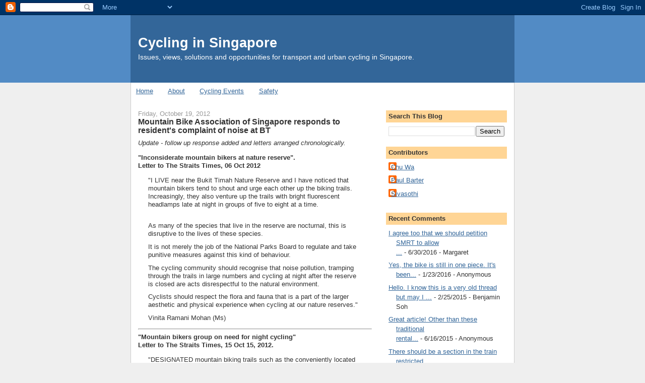

--- FILE ---
content_type: text/html; charset=UTF-8
request_url: http://cyclinginsingapore.blogspot.com/2012/10/mountain-bike-association-of-singapore.html
body_size: 13342
content:
<!DOCTYPE html>
<html dir='ltr'>
<head>
<link href='https://www.blogger.com/static/v1/widgets/2944754296-widget_css_bundle.css' rel='stylesheet' type='text/css'/>
<meta content='text/html; charset=UTF-8' http-equiv='Content-Type'/>
<meta content='blogger' name='generator'/>
<link href='http://cyclinginsingapore.blogspot.com/favicon.ico' rel='icon' type='image/x-icon'/>
<link href='http://cyclinginsingapore.blogspot.com/2012/10/mountain-bike-association-of-singapore.html' rel='canonical'/>
<link rel="alternate" type="application/atom+xml" title="Cycling in Singapore - Atom" href="http://cyclinginsingapore.blogspot.com/feeds/posts/default" />
<link rel="alternate" type="application/rss+xml" title="Cycling in Singapore - RSS" href="http://cyclinginsingapore.blogspot.com/feeds/posts/default?alt=rss" />
<link rel="service.post" type="application/atom+xml" title="Cycling in Singapore - Atom" href="https://www.blogger.com/feeds/7999911/posts/default" />

<link rel="alternate" type="application/atom+xml" title="Cycling in Singapore - Atom" href="http://cyclinginsingapore.blogspot.com/feeds/3474333065899742545/comments/default" />
<!--Can't find substitution for tag [blog.ieCssRetrofitLinks]-->
<meta content='http://cyclinginsingapore.blogspot.com/2012/10/mountain-bike-association-of-singapore.html' property='og:url'/>
<meta content='Mountain Bike Association of Singapore responds to resident&amp;#39;s complaint of noise at BT' property='og:title'/>
<meta content='Update - follow up response added and letters arranged chronologically. &quot;Inconsiderate mountain bikers at nature reserve&quot;. Letter to The Str...' property='og:description'/>
<title>Cycling in Singapore: Mountain Bike Association of Singapore responds to resident&#39;s complaint of noise at BT</title>
<style id='page-skin-1' type='text/css'><!--
/*
-----------------------------------------------
Blogger Template Style
Name:     Denim
Designer: Darren Delaye
URL:      www.DarrenDelaye.com
Date:     11 Jul 2006
-----------------------------------------------
*/
body {
background: #efefef;
margin: 0;
padding: 0px;
font: x-small Verdana, Arial;
text-align: center;
color: #333333;
font-size/* */:/**/small;
font-size: /**/small;
}
a:link {
color: #336699;
}
a:visited {
color: #336699;
}
a img {
border-width: 0;
}
#outer-wrapper {
font: normal normal 100% Verdana, Arial, Sans-serif;;
}
/* Header
----------------------------------------------- */
#header-wrapper {
margin:0;
padding: 0;
background-color: #528bc5;
text-align: left;
}
#header {
width: 760px;
margin: 0 auto;
background-color: #336699;
border: 1px solid #336699;
color: #ffffff;
padding: 0;
font: normal normal 210% Verdana, Arial, Sans-serif;;
}
h1.title {
padding-top: 38px;
margin: 0 14px .1em;
line-height: 1.2em;
font-size: 100%;
}
h1.title a, h1.title a:visited {
color: #ffffff;
text-decoration: none;
}
#header .description {
display: block;
margin: 0 14px;
padding: 0 0 40px;
line-height: 1.4em;
font-size: 50%;
}
/* Content
----------------------------------------------- */
.clear {
clear: both;
}
#content-wrapper {
width: 760px;
margin: 0 auto;
padding: 0 0 15px;
text-align: left;
background-color: #ffffff;
border: 1px solid #cccccc;
border-top: 0;
}
#main-wrapper {
margin-left: 14px;
width: 464px;
float: left;
background-color: #ffffff;
display: inline;       /* fix for doubling margin in IE */
word-wrap: break-word; /* fix for long text breaking sidebar float in IE */
overflow: hidden;      /* fix for long non-text content breaking IE sidebar float */
}
#sidebar-wrapper {
margin-right: 14px;
width: 240px;
float: right;
background-color: #ffffff;
display: inline;       /* fix for doubling margin in IE */
word-wrap: break-word; /* fix for long text breaking sidebar float in IE */
overflow: hidden;      /* fix for long non-text content breaking IE sidebar float */
}
/* Headings
----------------------------------------------- */
h2, h3 {
margin: 0;
}
/* Posts
----------------------------------------------- */
.date-header {
margin: 1.5em 0 0;
font-weight: normal;
color: #999999;
font-size: 100%;
}
.post {
margin: 0 0 1.5em;
padding-bottom: 1.5em;
}
.post-title {
margin: 0;
padding: 0;
font-size: 125%;
font-weight: bold;
line-height: 1.1em;
}
.post-title a, .post-title a:visited, .post-title strong {
text-decoration: none;
color: #333333;
font-weight: bold;
}
.post div {
margin: 0 0 .75em;
line-height: 1.3em;
}
.post-footer {
margin: -.25em 0 0;
color: #333333;
font-size: 87%;
}
.post-footer .span {
margin-right: .3em;
}
.post img, table.tr-caption-container {
padding: 4px;
border: 1px solid #cccccc;
}
.tr-caption-container img {
border: none;
padding: 0;
}
.post blockquote {
margin: 1em 20px;
}
.post blockquote p {
margin: .75em 0;
}
/* Comments
----------------------------------------------- */
#comments h4 {
margin: 1em 0;
color: #999999;
}
#comments h4 strong {
font-size: 110%;
}
#comments-block {
margin: 1em 0 1.5em;
line-height: 1.3em;
}
#comments-block dt {
margin: .5em 0;
}
#comments-block dd {
margin: .25em 0 0;
}
#comments-block dd.comment-footer {
margin: -.25em 0 2em;
line-height: 1.4em;
font-size: 78%;
}
#comments-block dd p {
margin: 0 0 .75em;
}
.deleted-comment {
font-style:italic;
color:gray;
}
.feed-links {
clear: both;
line-height: 2.5em;
}
#blog-pager-newer-link {
float: left;
}
#blog-pager-older-link {
float: right;
}
#blog-pager {
text-align: center;
}
/* Sidebar Content
----------------------------------------------- */
.sidebar h2 {
margin: 1.6em 0 .5em;
padding: 4px 5px;
background-color: #ffd595;
font-size: 100%;
color: #333333;
}
.sidebar ul {
margin: 0;
padding: 0;
list-style: none;
}
.sidebar li {
margin: 0;
padding-top: 0;
padding-right: 0;
padding-bottom: .5em;
padding-left: 15px;
text-indent: -15px;
line-height: 1.5em;
}
.sidebar {
color: #333333;
line-height:1.3em;
}
.sidebar .widget {
margin-bottom: 1em;
}
.sidebar .widget-content {
margin: 0 5px;
}
/* Profile
----------------------------------------------- */
.profile-img {
float: left;
margin-top: 0;
margin-right: 5px;
margin-bottom: 5px;
margin-left: 0;
padding: 4px;
border: 1px solid #cccccc;
}
.profile-data {
margin:0;
text-transform:uppercase;
letter-spacing:.1em;
font-weight: bold;
line-height: 1.6em;
font-size: 78%;
}
.profile-datablock {
margin:.5em 0 .5em;
}
.profile-textblock {
margin: 0.5em 0;
line-height: 1.6em;
}
/* Footer
----------------------------------------------- */
#footer {
clear: both;
text-align: center;
color: #333333;
}
#footer .widget {
margin:.5em;
padding-top: 20px;
font-size: 85%;
line-height: 1.5em;
text-align: left;
}

--></style>
<link href='https://www.blogger.com/dyn-css/authorization.css?targetBlogID=7999911&amp;zx=e526b18e-ca64-4f04-96e8-ee513a7dbeae' media='none' onload='if(media!=&#39;all&#39;)media=&#39;all&#39;' rel='stylesheet'/><noscript><link href='https://www.blogger.com/dyn-css/authorization.css?targetBlogID=7999911&amp;zx=e526b18e-ca64-4f04-96e8-ee513a7dbeae' rel='stylesheet'/></noscript>
<meta name='google-adsense-platform-account' content='ca-host-pub-1556223355139109'/>
<meta name='google-adsense-platform-domain' content='blogspot.com'/>

</head>
<body>
<div class='navbar section' id='navbar'><div class='widget Navbar' data-version='1' id='Navbar1'><script type="text/javascript">
    function setAttributeOnload(object, attribute, val) {
      if(window.addEventListener) {
        window.addEventListener('load',
          function(){ object[attribute] = val; }, false);
      } else {
        window.attachEvent('onload', function(){ object[attribute] = val; });
      }
    }
  </script>
<div id="navbar-iframe-container"></div>
<script type="text/javascript" src="https://apis.google.com/js/platform.js"></script>
<script type="text/javascript">
      gapi.load("gapi.iframes:gapi.iframes.style.bubble", function() {
        if (gapi.iframes && gapi.iframes.getContext) {
          gapi.iframes.getContext().openChild({
              url: 'https://www.blogger.com/navbar/7999911?po\x3d3474333065899742545\x26origin\x3dhttp://cyclinginsingapore.blogspot.com',
              where: document.getElementById("navbar-iframe-container"),
              id: "navbar-iframe"
          });
        }
      });
    </script><script type="text/javascript">
(function() {
var script = document.createElement('script');
script.type = 'text/javascript';
script.src = '//pagead2.googlesyndication.com/pagead/js/google_top_exp.js';
var head = document.getElementsByTagName('head')[0];
if (head) {
head.appendChild(script);
}})();
</script>
</div></div>
<div id='outer-wrapper'><div id='wrap2'>
<!-- skip links for text browsers -->
<span id='skiplinks' style='display:none;'>
<a href='#main'>skip to main </a> |
      <a href='#sidebar'>skip to sidebar</a>
</span>
<div id='header-wrapper'>
<div class='header section' id='header'><div class='widget Header' data-version='1' id='Header1'>
<div id='header-inner'>
<div class='titlewrapper'>
<h1 class='title'>
<a href='http://cyclinginsingapore.blogspot.com/'>
Cycling in Singapore
</a>
</h1>
</div>
<div class='descriptionwrapper'>
<p class='description'><span>Issues, views, solutions and opportunities for transport and urban cycling in Singapore.</span></p>
</div>
</div>
</div></div>
</div>
<div id='content-wrapper'>
<div id='crosscol-wrapper' style='text-align:center'>
<div class='crosscol section' id='crosscol'><div class='widget PageList' data-version='1' id='PageList1'>
<h2>Pages</h2>
<div class='widget-content'>
<ul>
<li>
<a href='http://cyclinginsingapore.blogspot.com/'>Home</a>
</li>
<li>
<a href='http://cyclinginsingapore.blogspot.com/p/about.html'>About</a>
</li>
<li>
<a href='http://cyclinginsingapore.blogspot.com/p/annual-leisure-cycling-events-in.html'>Cycling Events</a>
</li>
<li>
<a href='http://cyclinginsingapore.blogspot.com/p/safety.html'>Safety</a>
</li>
</ul>
<div class='clear'></div>
</div>
</div></div>
</div>
<div id='main-wrapper'>
<div class='main section' id='main'><div class='widget Blog' data-version='1' id='Blog1'>
<div class='blog-posts hfeed'>

          <div class="date-outer">
        
<h2 class='date-header'><span>Friday, October 19, 2012</span></h2>

          <div class="date-posts">
        
<div class='post-outer'>
<div class='post hentry uncustomized-post-template' itemprop='blogPost' itemscope='itemscope' itemtype='http://schema.org/BlogPosting'>
<meta content='7999911' itemprop='blogId'/>
<meta content='3474333065899742545' itemprop='postId'/>
<a name='3474333065899742545'></a>
<h3 class='post-title entry-title' itemprop='name'>
Mountain Bike Association of Singapore responds to resident&#39;s complaint of noise at BT
</h3>
<div class='post-header'>
<div class='post-header-line-1'></div>
</div>
<div class='post-body entry-content' id='post-body-3474333065899742545' itemprop='description articleBody'>
<em>Update - follow up response added and letters arranged chronologically.</em><p><strong>"Inconsiderate mountain bikers at nature reserve".<br>Letter to The Straits Times, 06 Oct 2012 </strong><blockquote>"I LIVE near the Bukit Timah Nature Reserve and I have noticed that mountain bikers tend to shout and urge each other up the biking trails. Increasingly, they also venture up the trails with bright fluorescent headlamps late at night in groups of five to eight at a time.  <br /><br /><p>As many of the species that live in the reserve are nocturnal, this is disruptive to the lives of these species.  <p>It is not merely the job of the National Parks Board to regulate and take punitive measures against this kind of behaviour.  <p>The cycling community should recognise that noise pollution, tramping through the trails in large numbers and cycling at night after the reserve is closed are acts disrespectful to the natural environment.  <p>Cyclists should respect the flora and fauna that is a part of the larger aesthetic and physical experience when cycling at our nature reserves."  <br /><p>Vinita Ramani Mohan (Ms)</blockquote><hr><strong>"Mountain bikers group on need for night cycling"<br>Letter to The Straits Times, 15 Oct 15, 2012. </strong><p><blockquote>"DESIGNATED mountain biking trails such as the conveniently located and highly accessible Bukit Timah mountain biking trail located near Ms Vinita Ramani Mohan's residence ("Inconsiderate mountain bikers at nature reserve"; Oct 6) see especially heavy usage, as the availability of designated biking trails has not caught up with the sheer number of mountain bikers.  <br /><br /><p>To ease the shortage, as well as the congestion on some of these trails during the weekends, many mountain bikers have taken to riding on weekday nights with LED bike lights and headlamps.  <br /><br /><p>Night riding also allows mountain bikers to experience the same trail in a different setting, effectively doubling the utility of the trail in land-scarce Singapore.  <br /><br /><p>With an urbanised, increasing population, limited forested areas, and land use competition from other recreational activities as well as residential use, we have a situation in which Ms Mohan's residence is located right on the fringe of a major nature reserve, where many nature lovers, including mountain bikers, seek solace.  <br /><br /><p>From our understanding, the Bukit Timah mountain biking trail is situated on the periphery of the nature reserve proper, hence we believe any negative impact is mitigated.  <br /><br /><p>We seek the kind understanding of Ms Mohan and other residents near the biking trail when mountain bikers get too carried away with cheering, flushed with adrenaline from the exhilaration of clearing a highly technical climb.  <br /><br /><p>As the working committee of the Mountain Bike Association (Singapore), we also urge mountain bikers using the Bukit Timah trail to be considerate to residents living nearby, and to observe proper trail etiquette, including not littering, avoiding unnecessary shouting, and cycling only in the designated mountain biking trail."  <br /><br /><p>Calvin Chin<br>Working Committee<br><a href="https://www.facebook.com/mbasg2012">Mountain Bike Association (Singapore)</a></blockquote><hr><strong>"Mountain bikers' expectations in public spaces are unreasonable." <br /><br>Letter to the Straits Times Forum page, 24 Oct 2012. </strong><p><blockquote>"THE reply by the Mountain Bike Association (Singapore) ("Mountain bikers group on need for night cycling"; Oct 15) to Ms Vinita Ramani Mohan's complaint about inconsiderate mountain bikers ("Inconsiderate mountain bikers at nature reserve"; Oct 6) proffered neither an apology for the noise disturbances, nor remorse for possibly endangering the wildlife and vegetation during their night rides in a protected nature reserve.<br /><br /><p>Instead, the association essentially wanted distressed residents such as Ms Mohan to grin and bear with the noise.<br /><br /><p>This response belongs to a worrying trend of "me-only" individuals and interest groups who insist on asserting their perceived rights, but are oblivious to the rights of others.<br /><br /><p>Examples of inconsiderate conduct abound, many of which are already highlighted in the press:<br /><br /><ul><li>Drivers of illegally modified vehicles and supercars and motorcyclists who jolt the neighbourhood awake with their loud revving;</li><li>Cyclists who expect motorists to give them a wide berth on the road but are themselves blind to pedestrians;</li><li>Litterbugs who think it is someone else's responsibility to clean up after their uncivil habit; and</li><li>Commuters who blast music from their latest electronic gadgets, never mind that fellow passengers have a right to a peaceful bus or train ride.</li></ul><p>I accept that tolerance of minor annoyances is part and parcel of urban life.<br /><br /><p>However, it is vital that we exercise restraint and social consideration as well.<br /><br /><p>One man's buzz might well be another's migraine.<br /><br /><p>Perhaps when Singapore matures as a nation, a greater sense of community will help in raising the levels of social graces and civic-mindedness.<br /><br /><p>Until then, citizens can only rely on the law, and hope for the rules to be enforced vigorously."<br /><br />Francis Quek</blockquote>
<div style='clear: both;'></div>
</div>
<div class='post-footer'>
<div class='post-footer-line post-footer-line-1'>
<span class='post-author vcard'>
Posted by
<span class='fn' itemprop='author' itemscope='itemscope' itemtype='http://schema.org/Person'>
<meta content='https://www.blogger.com/profile/15602079103603710402' itemprop='url'/>
<a class='g-profile' href='https://www.blogger.com/profile/15602079103603710402' rel='author' title='author profile'>
<span itemprop='name'>Sivasothi</span>
</a>
</span>
</span>
<span class='post-timestamp'>
at
<meta content='http://cyclinginsingapore.blogspot.com/2012/10/mountain-bike-association-of-singapore.html' itemprop='url'/>
<a class='timestamp-link' href='http://cyclinginsingapore.blogspot.com/2012/10/mountain-bike-association-of-singapore.html' rel='bookmark' title='permanent link'><abbr class='published' itemprop='datePublished' title='2012-10-19T11:27:00+08:00'>11:27 am</abbr></a>
</span>
<span class='post-comment-link'>
</span>
<span class='post-icons'>
<span class='item-action'>
<a href='https://www.blogger.com/email-post/7999911/3474333065899742545' title='Email Post'>
<img alt='' class='icon-action' height='13' src='https://resources.blogblog.com/img/icon18_email.gif' width='18'/>
</a>
</span>
<span class='item-control blog-admin pid-390447915'>
<a href='https://www.blogger.com/post-edit.g?blogID=7999911&postID=3474333065899742545&from=pencil' title='Edit Post'>
<img alt='' class='icon-action' height='18' src='https://resources.blogblog.com/img/icon18_edit_allbkg.gif' width='18'/>
</a>
</span>
</span>
<div class='post-share-buttons goog-inline-block'>
<a class='goog-inline-block share-button sb-email' href='https://www.blogger.com/share-post.g?blogID=7999911&postID=3474333065899742545&target=email' target='_blank' title='Email This'><span class='share-button-link-text'>Email This</span></a><a class='goog-inline-block share-button sb-blog' href='https://www.blogger.com/share-post.g?blogID=7999911&postID=3474333065899742545&target=blog' onclick='window.open(this.href, "_blank", "height=270,width=475"); return false;' target='_blank' title='BlogThis!'><span class='share-button-link-text'>BlogThis!</span></a><a class='goog-inline-block share-button sb-twitter' href='https://www.blogger.com/share-post.g?blogID=7999911&postID=3474333065899742545&target=twitter' target='_blank' title='Share to X'><span class='share-button-link-text'>Share to X</span></a><a class='goog-inline-block share-button sb-facebook' href='https://www.blogger.com/share-post.g?blogID=7999911&postID=3474333065899742545&target=facebook' onclick='window.open(this.href, "_blank", "height=430,width=640"); return false;' target='_blank' title='Share to Facebook'><span class='share-button-link-text'>Share to Facebook</span></a><a class='goog-inline-block share-button sb-pinterest' href='https://www.blogger.com/share-post.g?blogID=7999911&postID=3474333065899742545&target=pinterest' target='_blank' title='Share to Pinterest'><span class='share-button-link-text'>Share to Pinterest</span></a>
</div>
</div>
<div class='post-footer-line post-footer-line-2'>
<span class='post-labels'>
Labels:
<a href='http://cyclinginsingapore.blogspot.com/search/label/mtb' rel='tag'>mtb</a>
</span>
</div>
<div class='post-footer-line post-footer-line-3'>
<span class='post-location'>
</span>
</div>
</div>
</div>
<div class='comments' id='comments'>
<a name='comments'></a>
<h4>1 comment:</h4>
<div id='Blog1_comments-block-wrapper'>
<dl class='avatar-comment-indent' id='comments-block'>
<dt class='comment-author ' id='c2347381799335850515'>
<a name='c2347381799335850515'></a>
<div class="avatar-image-container avatar-stock"><span dir="ltr"><a href="http://www.cyclingledlight.com/articles/.html" target="" rel="nofollow" onclick=""><img src="//resources.blogblog.com/img/blank.gif" width="35" height="35" alt="" title="cycling led light">

</a></span></div>
<a href='http://www.cyclingledlight.com/articles/.html' rel='nofollow'>cycling led light</a>
said...
</dt>
<dd class='comment-body' id='Blog1_cmt-2347381799335850515'>
<p>
Amazing post....!!!!! really I appreciate it..
</p>
</dd>
<dd class='comment-footer'>
<span class='comment-timestamp'>
<a href='http://cyclinginsingapore.blogspot.com/2012/10/mountain-bike-association-of-singapore.html?showComment=1350626149729#c2347381799335850515' title='comment permalink'>
1:55 pm GMT+8
</a>
<span class='item-control blog-admin pid-1595045381'>
<a class='comment-delete' href='https://www.blogger.com/comment/delete/7999911/2347381799335850515' title='Delete Comment'>
<img src='https://resources.blogblog.com/img/icon_delete13.gif'/>
</a>
</span>
</span>
</dd>
</dl>
</div>
<p class='comment-footer'>
<a href='https://www.blogger.com/comment/fullpage/post/7999911/3474333065899742545' onclick=''>Post a Comment</a>
</p>
</div>
</div>

        </div></div>
      
</div>
<div class='blog-pager' id='blog-pager'>
<span id='blog-pager-newer-link'>
<a class='blog-pager-newer-link' href='http://cyclinginsingapore.blogspot.com/2012/12/isuda-bike-share-design-competition.html' id='Blog1_blog-pager-newer-link' title='Newer Post'>Newer Post</a>
</span>
<span id='blog-pager-older-link'>
<a class='blog-pager-older-link' href='http://cyclinginsingapore.blogspot.com/2012/09/this-sunday-public-forum-on-cycling-in.html' id='Blog1_blog-pager-older-link' title='Older Post'>Older Post</a>
</span>
<a class='home-link' href='http://cyclinginsingapore.blogspot.com/'>Home</a>
</div>
<div class='clear'></div>
<div class='post-feeds'>
<div class='feed-links'>
Subscribe to:
<a class='feed-link' href='http://cyclinginsingapore.blogspot.com/feeds/3474333065899742545/comments/default' target='_blank' type='application/atom+xml'>Post Comments (Atom)</a>
</div>
</div>
</div></div>
</div>
<div id='sidebar-wrapper'>
<div class='sidebar section' id='sidebar'><div class='widget BlogSearch' data-version='1' id='BlogSearch1'>
<h2 class='title'>Search This Blog</h2>
<div class='widget-content'>
<div id='BlogSearch1_form'>
<form action='http://cyclinginsingapore.blogspot.com/search' class='gsc-search-box' target='_top'>
<table cellpadding='0' cellspacing='0' class='gsc-search-box'>
<tbody>
<tr>
<td class='gsc-input'>
<input autocomplete='off' class='gsc-input' name='q' size='10' title='search' type='text' value=''/>
</td>
<td class='gsc-search-button'>
<input class='gsc-search-button' title='search' type='submit' value='Search'/>
</td>
</tr>
</tbody>
</table>
</form>
</div>
</div>
<div class='clear'></div>
</div><div class='widget Profile' data-version='1' id='Profile1'>
<h2>Contributors</h2>
<div class='widget-content'>
<ul>
<li><a class='profile-name-link g-profile' href='https://www.blogger.com/profile/15512540924200887264' style='background-image: url(//www.blogger.com/img/logo-16.png);'>Chu Wa</a></li>
<li><a class='profile-name-link g-profile' href='https://www.blogger.com/profile/05442704054375929398' style='background-image: url(//www.blogger.com/img/logo-16.png);'>Paul Barter</a></li>
<li><a class='profile-name-link g-profile' href='https://www.blogger.com/profile/15602079103603710402' style='background-image: url(//www.blogger.com/img/logo-16.png);'>Sivasothi</a></li>
</ul>
<div class='clear'></div>
</div>
</div><div class='widget Feed' data-version='1' id='Feed1'>
<h2>Recent Comments</h2>
<div class='widget-content'>
<ul id='Feed1_feedItemListDisplay'>
</ul>
<div class='clear'></div>
</div>
</div>
<div class='widget LinkList' data-version='1' id='LinkList1'>
<h2>Links</h2>
<div class='widget-content'>
<ul>
<li><a href='http://www.mrbrown.com/blog/2008/07/mrbrowns-quick.html'>mrbrown's Quick Guide to Bicycle Commuting in Singapore</a></li>
<li><a href='http://lovecycling.net/'>Love Cycling SG</a></li>
<li><a href='http://smallwheelsbigsmile.blogspot.sg/'>"Small Wheel Big Smile" by Taiwoon</a></li>
<li><a href='http://www.togoparts.com/'>Togoparts</a></li>
<li><a href='http://www.bikely.com/listpaths/country/219'>Singapore cycling routes on Bikely.com</a></li>
<li><a href='http://jz88.com/jz88-blog/'>JZ88 folding bike blog</a></li>
<li><a href='http://reinventingtransport.blogspot.com/'>Reinventing Urban Transport (blog)</a></li>
<li><a href='http://www.mto.gov.on.ca/english/pubs/cycling-guide/index.shtml'>Cycling Skills webpage (Ontario)</a></li>
<li><a href='http://staff.science.nus.edu.sg/~sivasothi/cycling/faq/longrides.html'>WAT: Recipe for long rides</a></li>
<li><a href='http://staff.science.nus.edu.sg/~sivasothi/cycling/faq/newbike.html'>WAT: Steps to buying a bike</a></li>
<li><a href='http://www.sitemeter.com/?a=stats&s=s22cyclesg'>Sitemeter stats</a></li>
<li><a href='http://feeds.feedburner.com/cyclesg'>XML feed</a></li>
</ul>
<div class='clear'></div>
</div>
</div><div class='widget LinkList' data-version='1' id='LinkList3'>
<h2>Cycling Blogs</h2>
<div class='widget-content'>
<ul>
<li><a href='http://abetterride.wordpress.com/'>A better ride (do the survey)</a></li>
<li><a href='http://arsonarsenic.wordpress.com/category/cycling/'>Arson and Arsenic's cycling posts</a></li>
<li><a href='http://back2nature.blogspot.com/search/label/bicycle'>Back to Our Original Nature (cycling posts)</a></li>
<li><a href='http://jz88.com/jz88-blog/'>jz88 (foldable bike) blog</a></li>
<li><a href='http://onelesscar.wordpress.com/'>One Less Car</a></li>
</ul>
<div class='clear'></div>
</div>
</div><div class='widget LinkList' data-version='1' id='LinkList2'>
<h2>Some highlights</h2>
<div class='widget-content'>
<ul>
<li><a href='http://cyclinginsingapore.blogspot.com/2004/09/cycle-to-work-in-singapore.html'>"Cycle to work in Singapore?" (Sep 04)</a></li>
<li><a href='http://cyclinginsingapore.blogspot.com/2005/02/who-gets-killed-on-road.html'>Who gets killed on the road? (Feb 05)</a></li>
<li><a href='http://cyclinginsingapore.blogspot.com/2003/09/thoughts-about-cycling-in-singapore.html'>Thoughts about cycling in Singapore (Sep 03)</a></li>
<li><a href='http://cyclinginsingapore.blogspot.com/2007/03/traffic-police-video.html'>TP Video for cyclists w/comments</a></li>
<li><a href='http://cyclinginsingapore.blogspot.com/2004/10/bicycle-route-mapping-project.html'>"Route Mapping Project" (Oct 04)</a></li>
<li><a href='http://cyclinginsingapore.blogspot.com/2004/12/make-driving-appear-more-dangerous-to.html'>Make driving appear more dangerous...</a></li>
</ul>
<div class='clear'></div>
</div>
</div><div class='widget BlogArchive' data-version='1' id='BlogArchive1'>
<h2>Blog Archive</h2>
<div class='widget-content'>
<div id='ArchiveList'>
<div id='BlogArchive1_ArchiveList'>
<ul class='hierarchy'>
<li class='archivedate collapsed'>
<a class='toggle' href='javascript:void(0)'>
<span class='zippy'>

        &#9658;&#160;
      
</span>
</a>
<a class='post-count-link' href='http://cyclinginsingapore.blogspot.com/2015/'>
2015
</a>
<span class='post-count' dir='ltr'>(3)</span>
<ul class='hierarchy'>
<li class='archivedate collapsed'>
<a class='toggle' href='javascript:void(0)'>
<span class='zippy'>

        &#9658;&#160;
      
</span>
</a>
<a class='post-count-link' href='http://cyclinginsingapore.blogspot.com/2015/10/'>
October
</a>
<span class='post-count' dir='ltr'>(1)</span>
</li>
</ul>
<ul class='hierarchy'>
<li class='archivedate collapsed'>
<a class='toggle' href='javascript:void(0)'>
<span class='zippy'>

        &#9658;&#160;
      
</span>
</a>
<a class='post-count-link' href='http://cyclinginsingapore.blogspot.com/2015/02/'>
February
</a>
<span class='post-count' dir='ltr'>(1)</span>
</li>
</ul>
<ul class='hierarchy'>
<li class='archivedate collapsed'>
<a class='toggle' href='javascript:void(0)'>
<span class='zippy'>

        &#9658;&#160;
      
</span>
</a>
<a class='post-count-link' href='http://cyclinginsingapore.blogspot.com/2015/01/'>
January
</a>
<span class='post-count' dir='ltr'>(1)</span>
</li>
</ul>
</li>
</ul>
<ul class='hierarchy'>
<li class='archivedate collapsed'>
<a class='toggle' href='javascript:void(0)'>
<span class='zippy'>

        &#9658;&#160;
      
</span>
</a>
<a class='post-count-link' href='http://cyclinginsingapore.blogspot.com/2014/'>
2014
</a>
<span class='post-count' dir='ltr'>(5)</span>
<ul class='hierarchy'>
<li class='archivedate collapsed'>
<a class='toggle' href='javascript:void(0)'>
<span class='zippy'>

        &#9658;&#160;
      
</span>
</a>
<a class='post-count-link' href='http://cyclinginsingapore.blogspot.com/2014/03/'>
March
</a>
<span class='post-count' dir='ltr'>(3)</span>
</li>
</ul>
<ul class='hierarchy'>
<li class='archivedate collapsed'>
<a class='toggle' href='javascript:void(0)'>
<span class='zippy'>

        &#9658;&#160;
      
</span>
</a>
<a class='post-count-link' href='http://cyclinginsingapore.blogspot.com/2014/02/'>
February
</a>
<span class='post-count' dir='ltr'>(2)</span>
</li>
</ul>
</li>
</ul>
<ul class='hierarchy'>
<li class='archivedate collapsed'>
<a class='toggle' href='javascript:void(0)'>
<span class='zippy'>

        &#9658;&#160;
      
</span>
</a>
<a class='post-count-link' href='http://cyclinginsingapore.blogspot.com/2013/'>
2013
</a>
<span class='post-count' dir='ltr'>(30)</span>
<ul class='hierarchy'>
<li class='archivedate collapsed'>
<a class='toggle' href='javascript:void(0)'>
<span class='zippy'>

        &#9658;&#160;
      
</span>
</a>
<a class='post-count-link' href='http://cyclinginsingapore.blogspot.com/2013/11/'>
November
</a>
<span class='post-count' dir='ltr'>(2)</span>
</li>
</ul>
<ul class='hierarchy'>
<li class='archivedate collapsed'>
<a class='toggle' href='javascript:void(0)'>
<span class='zippy'>

        &#9658;&#160;
      
</span>
</a>
<a class='post-count-link' href='http://cyclinginsingapore.blogspot.com/2013/10/'>
October
</a>
<span class='post-count' dir='ltr'>(1)</span>
</li>
</ul>
<ul class='hierarchy'>
<li class='archivedate collapsed'>
<a class='toggle' href='javascript:void(0)'>
<span class='zippy'>

        &#9658;&#160;
      
</span>
</a>
<a class='post-count-link' href='http://cyclinginsingapore.blogspot.com/2013/09/'>
September
</a>
<span class='post-count' dir='ltr'>(1)</span>
</li>
</ul>
<ul class='hierarchy'>
<li class='archivedate collapsed'>
<a class='toggle' href='javascript:void(0)'>
<span class='zippy'>

        &#9658;&#160;
      
</span>
</a>
<a class='post-count-link' href='http://cyclinginsingapore.blogspot.com/2013/05/'>
May
</a>
<span class='post-count' dir='ltr'>(4)</span>
</li>
</ul>
<ul class='hierarchy'>
<li class='archivedate collapsed'>
<a class='toggle' href='javascript:void(0)'>
<span class='zippy'>

        &#9658;&#160;
      
</span>
</a>
<a class='post-count-link' href='http://cyclinginsingapore.blogspot.com/2013/04/'>
April
</a>
<span class='post-count' dir='ltr'>(2)</span>
</li>
</ul>
<ul class='hierarchy'>
<li class='archivedate collapsed'>
<a class='toggle' href='javascript:void(0)'>
<span class='zippy'>

        &#9658;&#160;
      
</span>
</a>
<a class='post-count-link' href='http://cyclinginsingapore.blogspot.com/2013/03/'>
March
</a>
<span class='post-count' dir='ltr'>(3)</span>
</li>
</ul>
<ul class='hierarchy'>
<li class='archivedate collapsed'>
<a class='toggle' href='javascript:void(0)'>
<span class='zippy'>

        &#9658;&#160;
      
</span>
</a>
<a class='post-count-link' href='http://cyclinginsingapore.blogspot.com/2013/02/'>
February
</a>
<span class='post-count' dir='ltr'>(8)</span>
</li>
</ul>
<ul class='hierarchy'>
<li class='archivedate collapsed'>
<a class='toggle' href='javascript:void(0)'>
<span class='zippy'>

        &#9658;&#160;
      
</span>
</a>
<a class='post-count-link' href='http://cyclinginsingapore.blogspot.com/2013/01/'>
January
</a>
<span class='post-count' dir='ltr'>(9)</span>
</li>
</ul>
</li>
</ul>
<ul class='hierarchy'>
<li class='archivedate expanded'>
<a class='toggle' href='javascript:void(0)'>
<span class='zippy toggle-open'>

        &#9660;&#160;
      
</span>
</a>
<a class='post-count-link' href='http://cyclinginsingapore.blogspot.com/2012/'>
2012
</a>
<span class='post-count' dir='ltr'>(45)</span>
<ul class='hierarchy'>
<li class='archivedate collapsed'>
<a class='toggle' href='javascript:void(0)'>
<span class='zippy'>

        &#9658;&#160;
      
</span>
</a>
<a class='post-count-link' href='http://cyclinginsingapore.blogspot.com/2012/12/'>
December
</a>
<span class='post-count' dir='ltr'>(1)</span>
</li>
</ul>
<ul class='hierarchy'>
<li class='archivedate expanded'>
<a class='toggle' href='javascript:void(0)'>
<span class='zippy toggle-open'>

        &#9660;&#160;
      
</span>
</a>
<a class='post-count-link' href='http://cyclinginsingapore.blogspot.com/2012/10/'>
October
</a>
<span class='post-count' dir='ltr'>(1)</span>
<ul class='posts'>
<li><a href='http://cyclinginsingapore.blogspot.com/2012/10/mountain-bike-association-of-singapore.html'>Mountain Bike Association of Singapore responds to...</a></li>
</ul>
</li>
</ul>
<ul class='hierarchy'>
<li class='archivedate collapsed'>
<a class='toggle' href='javascript:void(0)'>
<span class='zippy'>

        &#9658;&#160;
      
</span>
</a>
<a class='post-count-link' href='http://cyclinginsingapore.blogspot.com/2012/09/'>
September
</a>
<span class='post-count' dir='ltr'>(6)</span>
</li>
</ul>
<ul class='hierarchy'>
<li class='archivedate collapsed'>
<a class='toggle' href='javascript:void(0)'>
<span class='zippy'>

        &#9658;&#160;
      
</span>
</a>
<a class='post-count-link' href='http://cyclinginsingapore.blogspot.com/2012/08/'>
August
</a>
<span class='post-count' dir='ltr'>(6)</span>
</li>
</ul>
<ul class='hierarchy'>
<li class='archivedate collapsed'>
<a class='toggle' href='javascript:void(0)'>
<span class='zippy'>

        &#9658;&#160;
      
</span>
</a>
<a class='post-count-link' href='http://cyclinginsingapore.blogspot.com/2012/06/'>
June
</a>
<span class='post-count' dir='ltr'>(7)</span>
</li>
</ul>
<ul class='hierarchy'>
<li class='archivedate collapsed'>
<a class='toggle' href='javascript:void(0)'>
<span class='zippy'>

        &#9658;&#160;
      
</span>
</a>
<a class='post-count-link' href='http://cyclinginsingapore.blogspot.com/2012/05/'>
May
</a>
<span class='post-count' dir='ltr'>(6)</span>
</li>
</ul>
<ul class='hierarchy'>
<li class='archivedate collapsed'>
<a class='toggle' href='javascript:void(0)'>
<span class='zippy'>

        &#9658;&#160;
      
</span>
</a>
<a class='post-count-link' href='http://cyclinginsingapore.blogspot.com/2012/04/'>
April
</a>
<span class='post-count' dir='ltr'>(4)</span>
</li>
</ul>
<ul class='hierarchy'>
<li class='archivedate collapsed'>
<a class='toggle' href='javascript:void(0)'>
<span class='zippy'>

        &#9658;&#160;
      
</span>
</a>
<a class='post-count-link' href='http://cyclinginsingapore.blogspot.com/2012/03/'>
March
</a>
<span class='post-count' dir='ltr'>(9)</span>
</li>
</ul>
<ul class='hierarchy'>
<li class='archivedate collapsed'>
<a class='toggle' href='javascript:void(0)'>
<span class='zippy'>

        &#9658;&#160;
      
</span>
</a>
<a class='post-count-link' href='http://cyclinginsingapore.blogspot.com/2012/02/'>
February
</a>
<span class='post-count' dir='ltr'>(2)</span>
</li>
</ul>
<ul class='hierarchy'>
<li class='archivedate collapsed'>
<a class='toggle' href='javascript:void(0)'>
<span class='zippy'>

        &#9658;&#160;
      
</span>
</a>
<a class='post-count-link' href='http://cyclinginsingapore.blogspot.com/2012/01/'>
January
</a>
<span class='post-count' dir='ltr'>(3)</span>
</li>
</ul>
</li>
</ul>
<ul class='hierarchy'>
<li class='archivedate collapsed'>
<a class='toggle' href='javascript:void(0)'>
<span class='zippy'>

        &#9658;&#160;
      
</span>
</a>
<a class='post-count-link' href='http://cyclinginsingapore.blogspot.com/2011/'>
2011
</a>
<span class='post-count' dir='ltr'>(34)</span>
<ul class='hierarchy'>
<li class='archivedate collapsed'>
<a class='toggle' href='javascript:void(0)'>
<span class='zippy'>

        &#9658;&#160;
      
</span>
</a>
<a class='post-count-link' href='http://cyclinginsingapore.blogspot.com/2011/12/'>
December
</a>
<span class='post-count' dir='ltr'>(4)</span>
</li>
</ul>
<ul class='hierarchy'>
<li class='archivedate collapsed'>
<a class='toggle' href='javascript:void(0)'>
<span class='zippy'>

        &#9658;&#160;
      
</span>
</a>
<a class='post-count-link' href='http://cyclinginsingapore.blogspot.com/2011/11/'>
November
</a>
<span class='post-count' dir='ltr'>(2)</span>
</li>
</ul>
<ul class='hierarchy'>
<li class='archivedate collapsed'>
<a class='toggle' href='javascript:void(0)'>
<span class='zippy'>

        &#9658;&#160;
      
</span>
</a>
<a class='post-count-link' href='http://cyclinginsingapore.blogspot.com/2011/10/'>
October
</a>
<span class='post-count' dir='ltr'>(3)</span>
</li>
</ul>
<ul class='hierarchy'>
<li class='archivedate collapsed'>
<a class='toggle' href='javascript:void(0)'>
<span class='zippy'>

        &#9658;&#160;
      
</span>
</a>
<a class='post-count-link' href='http://cyclinginsingapore.blogspot.com/2011/09/'>
September
</a>
<span class='post-count' dir='ltr'>(5)</span>
</li>
</ul>
<ul class='hierarchy'>
<li class='archivedate collapsed'>
<a class='toggle' href='javascript:void(0)'>
<span class='zippy'>

        &#9658;&#160;
      
</span>
</a>
<a class='post-count-link' href='http://cyclinginsingapore.blogspot.com/2011/07/'>
July
</a>
<span class='post-count' dir='ltr'>(2)</span>
</li>
</ul>
<ul class='hierarchy'>
<li class='archivedate collapsed'>
<a class='toggle' href='javascript:void(0)'>
<span class='zippy'>

        &#9658;&#160;
      
</span>
</a>
<a class='post-count-link' href='http://cyclinginsingapore.blogspot.com/2011/06/'>
June
</a>
<span class='post-count' dir='ltr'>(4)</span>
</li>
</ul>
<ul class='hierarchy'>
<li class='archivedate collapsed'>
<a class='toggle' href='javascript:void(0)'>
<span class='zippy'>

        &#9658;&#160;
      
</span>
</a>
<a class='post-count-link' href='http://cyclinginsingapore.blogspot.com/2011/05/'>
May
</a>
<span class='post-count' dir='ltr'>(3)</span>
</li>
</ul>
<ul class='hierarchy'>
<li class='archivedate collapsed'>
<a class='toggle' href='javascript:void(0)'>
<span class='zippy'>

        &#9658;&#160;
      
</span>
</a>
<a class='post-count-link' href='http://cyclinginsingapore.blogspot.com/2011/04/'>
April
</a>
<span class='post-count' dir='ltr'>(3)</span>
</li>
</ul>
<ul class='hierarchy'>
<li class='archivedate collapsed'>
<a class='toggle' href='javascript:void(0)'>
<span class='zippy'>

        &#9658;&#160;
      
</span>
</a>
<a class='post-count-link' href='http://cyclinginsingapore.blogspot.com/2011/03/'>
March
</a>
<span class='post-count' dir='ltr'>(4)</span>
</li>
</ul>
<ul class='hierarchy'>
<li class='archivedate collapsed'>
<a class='toggle' href='javascript:void(0)'>
<span class='zippy'>

        &#9658;&#160;
      
</span>
</a>
<a class='post-count-link' href='http://cyclinginsingapore.blogspot.com/2011/01/'>
January
</a>
<span class='post-count' dir='ltr'>(4)</span>
</li>
</ul>
</li>
</ul>
<ul class='hierarchy'>
<li class='archivedate collapsed'>
<a class='toggle' href='javascript:void(0)'>
<span class='zippy'>

        &#9658;&#160;
      
</span>
</a>
<a class='post-count-link' href='http://cyclinginsingapore.blogspot.com/2010/'>
2010
</a>
<span class='post-count' dir='ltr'>(41)</span>
<ul class='hierarchy'>
<li class='archivedate collapsed'>
<a class='toggle' href='javascript:void(0)'>
<span class='zippy'>

        &#9658;&#160;
      
</span>
</a>
<a class='post-count-link' href='http://cyclinginsingapore.blogspot.com/2010/12/'>
December
</a>
<span class='post-count' dir='ltr'>(2)</span>
</li>
</ul>
<ul class='hierarchy'>
<li class='archivedate collapsed'>
<a class='toggle' href='javascript:void(0)'>
<span class='zippy'>

        &#9658;&#160;
      
</span>
</a>
<a class='post-count-link' href='http://cyclinginsingapore.blogspot.com/2010/11/'>
November
</a>
<span class='post-count' dir='ltr'>(1)</span>
</li>
</ul>
<ul class='hierarchy'>
<li class='archivedate collapsed'>
<a class='toggle' href='javascript:void(0)'>
<span class='zippy'>

        &#9658;&#160;
      
</span>
</a>
<a class='post-count-link' href='http://cyclinginsingapore.blogspot.com/2010/10/'>
October
</a>
<span class='post-count' dir='ltr'>(3)</span>
</li>
</ul>
<ul class='hierarchy'>
<li class='archivedate collapsed'>
<a class='toggle' href='javascript:void(0)'>
<span class='zippy'>

        &#9658;&#160;
      
</span>
</a>
<a class='post-count-link' href='http://cyclinginsingapore.blogspot.com/2010/09/'>
September
</a>
<span class='post-count' dir='ltr'>(4)</span>
</li>
</ul>
<ul class='hierarchy'>
<li class='archivedate collapsed'>
<a class='toggle' href='javascript:void(0)'>
<span class='zippy'>

        &#9658;&#160;
      
</span>
</a>
<a class='post-count-link' href='http://cyclinginsingapore.blogspot.com/2010/08/'>
August
</a>
<span class='post-count' dir='ltr'>(4)</span>
</li>
</ul>
<ul class='hierarchy'>
<li class='archivedate collapsed'>
<a class='toggle' href='javascript:void(0)'>
<span class='zippy'>

        &#9658;&#160;
      
</span>
</a>
<a class='post-count-link' href='http://cyclinginsingapore.blogspot.com/2010/07/'>
July
</a>
<span class='post-count' dir='ltr'>(2)</span>
</li>
</ul>
<ul class='hierarchy'>
<li class='archivedate collapsed'>
<a class='toggle' href='javascript:void(0)'>
<span class='zippy'>

        &#9658;&#160;
      
</span>
</a>
<a class='post-count-link' href='http://cyclinginsingapore.blogspot.com/2010/06/'>
June
</a>
<span class='post-count' dir='ltr'>(3)</span>
</li>
</ul>
<ul class='hierarchy'>
<li class='archivedate collapsed'>
<a class='toggle' href='javascript:void(0)'>
<span class='zippy'>

        &#9658;&#160;
      
</span>
</a>
<a class='post-count-link' href='http://cyclinginsingapore.blogspot.com/2010/05/'>
May
</a>
<span class='post-count' dir='ltr'>(5)</span>
</li>
</ul>
<ul class='hierarchy'>
<li class='archivedate collapsed'>
<a class='toggle' href='javascript:void(0)'>
<span class='zippy'>

        &#9658;&#160;
      
</span>
</a>
<a class='post-count-link' href='http://cyclinginsingapore.blogspot.com/2010/04/'>
April
</a>
<span class='post-count' dir='ltr'>(8)</span>
</li>
</ul>
<ul class='hierarchy'>
<li class='archivedate collapsed'>
<a class='toggle' href='javascript:void(0)'>
<span class='zippy'>

        &#9658;&#160;
      
</span>
</a>
<a class='post-count-link' href='http://cyclinginsingapore.blogspot.com/2010/03/'>
March
</a>
<span class='post-count' dir='ltr'>(3)</span>
</li>
</ul>
<ul class='hierarchy'>
<li class='archivedate collapsed'>
<a class='toggle' href='javascript:void(0)'>
<span class='zippy'>

        &#9658;&#160;
      
</span>
</a>
<a class='post-count-link' href='http://cyclinginsingapore.blogspot.com/2010/02/'>
February
</a>
<span class='post-count' dir='ltr'>(2)</span>
</li>
</ul>
<ul class='hierarchy'>
<li class='archivedate collapsed'>
<a class='toggle' href='javascript:void(0)'>
<span class='zippy'>

        &#9658;&#160;
      
</span>
</a>
<a class='post-count-link' href='http://cyclinginsingapore.blogspot.com/2010/01/'>
January
</a>
<span class='post-count' dir='ltr'>(4)</span>
</li>
</ul>
</li>
</ul>
<ul class='hierarchy'>
<li class='archivedate collapsed'>
<a class='toggle' href='javascript:void(0)'>
<span class='zippy'>

        &#9658;&#160;
      
</span>
</a>
<a class='post-count-link' href='http://cyclinginsingapore.blogspot.com/2009/'>
2009
</a>
<span class='post-count' dir='ltr'>(35)</span>
<ul class='hierarchy'>
<li class='archivedate collapsed'>
<a class='toggle' href='javascript:void(0)'>
<span class='zippy'>

        &#9658;&#160;
      
</span>
</a>
<a class='post-count-link' href='http://cyclinginsingapore.blogspot.com/2009/12/'>
December
</a>
<span class='post-count' dir='ltr'>(7)</span>
</li>
</ul>
<ul class='hierarchy'>
<li class='archivedate collapsed'>
<a class='toggle' href='javascript:void(0)'>
<span class='zippy'>

        &#9658;&#160;
      
</span>
</a>
<a class='post-count-link' href='http://cyclinginsingapore.blogspot.com/2009/11/'>
November
</a>
<span class='post-count' dir='ltr'>(2)</span>
</li>
</ul>
<ul class='hierarchy'>
<li class='archivedate collapsed'>
<a class='toggle' href='javascript:void(0)'>
<span class='zippy'>

        &#9658;&#160;
      
</span>
</a>
<a class='post-count-link' href='http://cyclinginsingapore.blogspot.com/2009/10/'>
October
</a>
<span class='post-count' dir='ltr'>(1)</span>
</li>
</ul>
<ul class='hierarchy'>
<li class='archivedate collapsed'>
<a class='toggle' href='javascript:void(0)'>
<span class='zippy'>

        &#9658;&#160;
      
</span>
</a>
<a class='post-count-link' href='http://cyclinginsingapore.blogspot.com/2009/09/'>
September
</a>
<span class='post-count' dir='ltr'>(1)</span>
</li>
</ul>
<ul class='hierarchy'>
<li class='archivedate collapsed'>
<a class='toggle' href='javascript:void(0)'>
<span class='zippy'>

        &#9658;&#160;
      
</span>
</a>
<a class='post-count-link' href='http://cyclinginsingapore.blogspot.com/2009/08/'>
August
</a>
<span class='post-count' dir='ltr'>(2)</span>
</li>
</ul>
<ul class='hierarchy'>
<li class='archivedate collapsed'>
<a class='toggle' href='javascript:void(0)'>
<span class='zippy'>

        &#9658;&#160;
      
</span>
</a>
<a class='post-count-link' href='http://cyclinginsingapore.blogspot.com/2009/07/'>
July
</a>
<span class='post-count' dir='ltr'>(1)</span>
</li>
</ul>
<ul class='hierarchy'>
<li class='archivedate collapsed'>
<a class='toggle' href='javascript:void(0)'>
<span class='zippy'>

        &#9658;&#160;
      
</span>
</a>
<a class='post-count-link' href='http://cyclinginsingapore.blogspot.com/2009/06/'>
June
</a>
<span class='post-count' dir='ltr'>(3)</span>
</li>
</ul>
<ul class='hierarchy'>
<li class='archivedate collapsed'>
<a class='toggle' href='javascript:void(0)'>
<span class='zippy'>

        &#9658;&#160;
      
</span>
</a>
<a class='post-count-link' href='http://cyclinginsingapore.blogspot.com/2009/05/'>
May
</a>
<span class='post-count' dir='ltr'>(6)</span>
</li>
</ul>
<ul class='hierarchy'>
<li class='archivedate collapsed'>
<a class='toggle' href='javascript:void(0)'>
<span class='zippy'>

        &#9658;&#160;
      
</span>
</a>
<a class='post-count-link' href='http://cyclinginsingapore.blogspot.com/2009/04/'>
April
</a>
<span class='post-count' dir='ltr'>(2)</span>
</li>
</ul>
<ul class='hierarchy'>
<li class='archivedate collapsed'>
<a class='toggle' href='javascript:void(0)'>
<span class='zippy'>

        &#9658;&#160;
      
</span>
</a>
<a class='post-count-link' href='http://cyclinginsingapore.blogspot.com/2009/03/'>
March
</a>
<span class='post-count' dir='ltr'>(2)</span>
</li>
</ul>
<ul class='hierarchy'>
<li class='archivedate collapsed'>
<a class='toggle' href='javascript:void(0)'>
<span class='zippy'>

        &#9658;&#160;
      
</span>
</a>
<a class='post-count-link' href='http://cyclinginsingapore.blogspot.com/2009/02/'>
February
</a>
<span class='post-count' dir='ltr'>(4)</span>
</li>
</ul>
<ul class='hierarchy'>
<li class='archivedate collapsed'>
<a class='toggle' href='javascript:void(0)'>
<span class='zippy'>

        &#9658;&#160;
      
</span>
</a>
<a class='post-count-link' href='http://cyclinginsingapore.blogspot.com/2009/01/'>
January
</a>
<span class='post-count' dir='ltr'>(4)</span>
</li>
</ul>
</li>
</ul>
<ul class='hierarchy'>
<li class='archivedate collapsed'>
<a class='toggle' href='javascript:void(0)'>
<span class='zippy'>

        &#9658;&#160;
      
</span>
</a>
<a class='post-count-link' href='http://cyclinginsingapore.blogspot.com/2008/'>
2008
</a>
<span class='post-count' dir='ltr'>(58)</span>
<ul class='hierarchy'>
<li class='archivedate collapsed'>
<a class='toggle' href='javascript:void(0)'>
<span class='zippy'>

        &#9658;&#160;
      
</span>
</a>
<a class='post-count-link' href='http://cyclinginsingapore.blogspot.com/2008/12/'>
December
</a>
<span class='post-count' dir='ltr'>(2)</span>
</li>
</ul>
<ul class='hierarchy'>
<li class='archivedate collapsed'>
<a class='toggle' href='javascript:void(0)'>
<span class='zippy'>

        &#9658;&#160;
      
</span>
</a>
<a class='post-count-link' href='http://cyclinginsingapore.blogspot.com/2008/11/'>
November
</a>
<span class='post-count' dir='ltr'>(8)</span>
</li>
</ul>
<ul class='hierarchy'>
<li class='archivedate collapsed'>
<a class='toggle' href='javascript:void(0)'>
<span class='zippy'>

        &#9658;&#160;
      
</span>
</a>
<a class='post-count-link' href='http://cyclinginsingapore.blogspot.com/2008/10/'>
October
</a>
<span class='post-count' dir='ltr'>(2)</span>
</li>
</ul>
<ul class='hierarchy'>
<li class='archivedate collapsed'>
<a class='toggle' href='javascript:void(0)'>
<span class='zippy'>

        &#9658;&#160;
      
</span>
</a>
<a class='post-count-link' href='http://cyclinginsingapore.blogspot.com/2008/09/'>
September
</a>
<span class='post-count' dir='ltr'>(6)</span>
</li>
</ul>
<ul class='hierarchy'>
<li class='archivedate collapsed'>
<a class='toggle' href='javascript:void(0)'>
<span class='zippy'>

        &#9658;&#160;
      
</span>
</a>
<a class='post-count-link' href='http://cyclinginsingapore.blogspot.com/2008/08/'>
August
</a>
<span class='post-count' dir='ltr'>(2)</span>
</li>
</ul>
<ul class='hierarchy'>
<li class='archivedate collapsed'>
<a class='toggle' href='javascript:void(0)'>
<span class='zippy'>

        &#9658;&#160;
      
</span>
</a>
<a class='post-count-link' href='http://cyclinginsingapore.blogspot.com/2008/07/'>
July
</a>
<span class='post-count' dir='ltr'>(6)</span>
</li>
</ul>
<ul class='hierarchy'>
<li class='archivedate collapsed'>
<a class='toggle' href='javascript:void(0)'>
<span class='zippy'>

        &#9658;&#160;
      
</span>
</a>
<a class='post-count-link' href='http://cyclinginsingapore.blogspot.com/2008/06/'>
June
</a>
<span class='post-count' dir='ltr'>(7)</span>
</li>
</ul>
<ul class='hierarchy'>
<li class='archivedate collapsed'>
<a class='toggle' href='javascript:void(0)'>
<span class='zippy'>

        &#9658;&#160;
      
</span>
</a>
<a class='post-count-link' href='http://cyclinginsingapore.blogspot.com/2008/05/'>
May
</a>
<span class='post-count' dir='ltr'>(4)</span>
</li>
</ul>
<ul class='hierarchy'>
<li class='archivedate collapsed'>
<a class='toggle' href='javascript:void(0)'>
<span class='zippy'>

        &#9658;&#160;
      
</span>
</a>
<a class='post-count-link' href='http://cyclinginsingapore.blogspot.com/2008/04/'>
April
</a>
<span class='post-count' dir='ltr'>(4)</span>
</li>
</ul>
<ul class='hierarchy'>
<li class='archivedate collapsed'>
<a class='toggle' href='javascript:void(0)'>
<span class='zippy'>

        &#9658;&#160;
      
</span>
</a>
<a class='post-count-link' href='http://cyclinginsingapore.blogspot.com/2008/03/'>
March
</a>
<span class='post-count' dir='ltr'>(8)</span>
</li>
</ul>
<ul class='hierarchy'>
<li class='archivedate collapsed'>
<a class='toggle' href='javascript:void(0)'>
<span class='zippy'>

        &#9658;&#160;
      
</span>
</a>
<a class='post-count-link' href='http://cyclinginsingapore.blogspot.com/2008/02/'>
February
</a>
<span class='post-count' dir='ltr'>(5)</span>
</li>
</ul>
<ul class='hierarchy'>
<li class='archivedate collapsed'>
<a class='toggle' href='javascript:void(0)'>
<span class='zippy'>

        &#9658;&#160;
      
</span>
</a>
<a class='post-count-link' href='http://cyclinginsingapore.blogspot.com/2008/01/'>
January
</a>
<span class='post-count' dir='ltr'>(4)</span>
</li>
</ul>
</li>
</ul>
<ul class='hierarchy'>
<li class='archivedate collapsed'>
<a class='toggle' href='javascript:void(0)'>
<span class='zippy'>

        &#9658;&#160;
      
</span>
</a>
<a class='post-count-link' href='http://cyclinginsingapore.blogspot.com/2007/'>
2007
</a>
<span class='post-count' dir='ltr'>(14)</span>
<ul class='hierarchy'>
<li class='archivedate collapsed'>
<a class='toggle' href='javascript:void(0)'>
<span class='zippy'>

        &#9658;&#160;
      
</span>
</a>
<a class='post-count-link' href='http://cyclinginsingapore.blogspot.com/2007/12/'>
December
</a>
<span class='post-count' dir='ltr'>(1)</span>
</li>
</ul>
<ul class='hierarchy'>
<li class='archivedate collapsed'>
<a class='toggle' href='javascript:void(0)'>
<span class='zippy'>

        &#9658;&#160;
      
</span>
</a>
<a class='post-count-link' href='http://cyclinginsingapore.blogspot.com/2007/11/'>
November
</a>
<span class='post-count' dir='ltr'>(3)</span>
</li>
</ul>
<ul class='hierarchy'>
<li class='archivedate collapsed'>
<a class='toggle' href='javascript:void(0)'>
<span class='zippy'>

        &#9658;&#160;
      
</span>
</a>
<a class='post-count-link' href='http://cyclinginsingapore.blogspot.com/2007/10/'>
October
</a>
<span class='post-count' dir='ltr'>(2)</span>
</li>
</ul>
<ul class='hierarchy'>
<li class='archivedate collapsed'>
<a class='toggle' href='javascript:void(0)'>
<span class='zippy'>

        &#9658;&#160;
      
</span>
</a>
<a class='post-count-link' href='http://cyclinginsingapore.blogspot.com/2007/08/'>
August
</a>
<span class='post-count' dir='ltr'>(1)</span>
</li>
</ul>
<ul class='hierarchy'>
<li class='archivedate collapsed'>
<a class='toggle' href='javascript:void(0)'>
<span class='zippy'>

        &#9658;&#160;
      
</span>
</a>
<a class='post-count-link' href='http://cyclinginsingapore.blogspot.com/2007/05/'>
May
</a>
<span class='post-count' dir='ltr'>(5)</span>
</li>
</ul>
<ul class='hierarchy'>
<li class='archivedate collapsed'>
<a class='toggle' href='javascript:void(0)'>
<span class='zippy'>

        &#9658;&#160;
      
</span>
</a>
<a class='post-count-link' href='http://cyclinginsingapore.blogspot.com/2007/03/'>
March
</a>
<span class='post-count' dir='ltr'>(1)</span>
</li>
</ul>
<ul class='hierarchy'>
<li class='archivedate collapsed'>
<a class='toggle' href='javascript:void(0)'>
<span class='zippy'>

        &#9658;&#160;
      
</span>
</a>
<a class='post-count-link' href='http://cyclinginsingapore.blogspot.com/2007/01/'>
January
</a>
<span class='post-count' dir='ltr'>(1)</span>
</li>
</ul>
</li>
</ul>
<ul class='hierarchy'>
<li class='archivedate collapsed'>
<a class='toggle' href='javascript:void(0)'>
<span class='zippy'>

        &#9658;&#160;
      
</span>
</a>
<a class='post-count-link' href='http://cyclinginsingapore.blogspot.com/2006/'>
2006
</a>
<span class='post-count' dir='ltr'>(12)</span>
<ul class='hierarchy'>
<li class='archivedate collapsed'>
<a class='toggle' href='javascript:void(0)'>
<span class='zippy'>

        &#9658;&#160;
      
</span>
</a>
<a class='post-count-link' href='http://cyclinginsingapore.blogspot.com/2006/12/'>
December
</a>
<span class='post-count' dir='ltr'>(1)</span>
</li>
</ul>
<ul class='hierarchy'>
<li class='archivedate collapsed'>
<a class='toggle' href='javascript:void(0)'>
<span class='zippy'>

        &#9658;&#160;
      
</span>
</a>
<a class='post-count-link' href='http://cyclinginsingapore.blogspot.com/2006/09/'>
September
</a>
<span class='post-count' dir='ltr'>(1)</span>
</li>
</ul>
<ul class='hierarchy'>
<li class='archivedate collapsed'>
<a class='toggle' href='javascript:void(0)'>
<span class='zippy'>

        &#9658;&#160;
      
</span>
</a>
<a class='post-count-link' href='http://cyclinginsingapore.blogspot.com/2006/08/'>
August
</a>
<span class='post-count' dir='ltr'>(2)</span>
</li>
</ul>
<ul class='hierarchy'>
<li class='archivedate collapsed'>
<a class='toggle' href='javascript:void(0)'>
<span class='zippy'>

        &#9658;&#160;
      
</span>
</a>
<a class='post-count-link' href='http://cyclinginsingapore.blogspot.com/2006/05/'>
May
</a>
<span class='post-count' dir='ltr'>(1)</span>
</li>
</ul>
<ul class='hierarchy'>
<li class='archivedate collapsed'>
<a class='toggle' href='javascript:void(0)'>
<span class='zippy'>

        &#9658;&#160;
      
</span>
</a>
<a class='post-count-link' href='http://cyclinginsingapore.blogspot.com/2006/03/'>
March
</a>
<span class='post-count' dir='ltr'>(2)</span>
</li>
</ul>
<ul class='hierarchy'>
<li class='archivedate collapsed'>
<a class='toggle' href='javascript:void(0)'>
<span class='zippy'>

        &#9658;&#160;
      
</span>
</a>
<a class='post-count-link' href='http://cyclinginsingapore.blogspot.com/2006/02/'>
February
</a>
<span class='post-count' dir='ltr'>(3)</span>
</li>
</ul>
<ul class='hierarchy'>
<li class='archivedate collapsed'>
<a class='toggle' href='javascript:void(0)'>
<span class='zippy'>

        &#9658;&#160;
      
</span>
</a>
<a class='post-count-link' href='http://cyclinginsingapore.blogspot.com/2006/01/'>
January
</a>
<span class='post-count' dir='ltr'>(2)</span>
</li>
</ul>
</li>
</ul>
<ul class='hierarchy'>
<li class='archivedate collapsed'>
<a class='toggle' href='javascript:void(0)'>
<span class='zippy'>

        &#9658;&#160;
      
</span>
</a>
<a class='post-count-link' href='http://cyclinginsingapore.blogspot.com/2005/'>
2005
</a>
<span class='post-count' dir='ltr'>(34)</span>
<ul class='hierarchy'>
<li class='archivedate collapsed'>
<a class='toggle' href='javascript:void(0)'>
<span class='zippy'>

        &#9658;&#160;
      
</span>
</a>
<a class='post-count-link' href='http://cyclinginsingapore.blogspot.com/2005/12/'>
December
</a>
<span class='post-count' dir='ltr'>(2)</span>
</li>
</ul>
<ul class='hierarchy'>
<li class='archivedate collapsed'>
<a class='toggle' href='javascript:void(0)'>
<span class='zippy'>

        &#9658;&#160;
      
</span>
</a>
<a class='post-count-link' href='http://cyclinginsingapore.blogspot.com/2005/11/'>
November
</a>
<span class='post-count' dir='ltr'>(6)</span>
</li>
</ul>
<ul class='hierarchy'>
<li class='archivedate collapsed'>
<a class='toggle' href='javascript:void(0)'>
<span class='zippy'>

        &#9658;&#160;
      
</span>
</a>
<a class='post-count-link' href='http://cyclinginsingapore.blogspot.com/2005/10/'>
October
</a>
<span class='post-count' dir='ltr'>(1)</span>
</li>
</ul>
<ul class='hierarchy'>
<li class='archivedate collapsed'>
<a class='toggle' href='javascript:void(0)'>
<span class='zippy'>

        &#9658;&#160;
      
</span>
</a>
<a class='post-count-link' href='http://cyclinginsingapore.blogspot.com/2005/08/'>
August
</a>
<span class='post-count' dir='ltr'>(3)</span>
</li>
</ul>
<ul class='hierarchy'>
<li class='archivedate collapsed'>
<a class='toggle' href='javascript:void(0)'>
<span class='zippy'>

        &#9658;&#160;
      
</span>
</a>
<a class='post-count-link' href='http://cyclinginsingapore.blogspot.com/2005/07/'>
July
</a>
<span class='post-count' dir='ltr'>(4)</span>
</li>
</ul>
<ul class='hierarchy'>
<li class='archivedate collapsed'>
<a class='toggle' href='javascript:void(0)'>
<span class='zippy'>

        &#9658;&#160;
      
</span>
</a>
<a class='post-count-link' href='http://cyclinginsingapore.blogspot.com/2005/04/'>
April
</a>
<span class='post-count' dir='ltr'>(6)</span>
</li>
</ul>
<ul class='hierarchy'>
<li class='archivedate collapsed'>
<a class='toggle' href='javascript:void(0)'>
<span class='zippy'>

        &#9658;&#160;
      
</span>
</a>
<a class='post-count-link' href='http://cyclinginsingapore.blogspot.com/2005/03/'>
March
</a>
<span class='post-count' dir='ltr'>(5)</span>
</li>
</ul>
<ul class='hierarchy'>
<li class='archivedate collapsed'>
<a class='toggle' href='javascript:void(0)'>
<span class='zippy'>

        &#9658;&#160;
      
</span>
</a>
<a class='post-count-link' href='http://cyclinginsingapore.blogspot.com/2005/02/'>
February
</a>
<span class='post-count' dir='ltr'>(6)</span>
</li>
</ul>
<ul class='hierarchy'>
<li class='archivedate collapsed'>
<a class='toggle' href='javascript:void(0)'>
<span class='zippy'>

        &#9658;&#160;
      
</span>
</a>
<a class='post-count-link' href='http://cyclinginsingapore.blogspot.com/2005/01/'>
January
</a>
<span class='post-count' dir='ltr'>(1)</span>
</li>
</ul>
</li>
</ul>
<ul class='hierarchy'>
<li class='archivedate collapsed'>
<a class='toggle' href='javascript:void(0)'>
<span class='zippy'>

        &#9658;&#160;
      
</span>
</a>
<a class='post-count-link' href='http://cyclinginsingapore.blogspot.com/2004/'>
2004
</a>
<span class='post-count' dir='ltr'>(15)</span>
<ul class='hierarchy'>
<li class='archivedate collapsed'>
<a class='toggle' href='javascript:void(0)'>
<span class='zippy'>

        &#9658;&#160;
      
</span>
</a>
<a class='post-count-link' href='http://cyclinginsingapore.blogspot.com/2004/12/'>
December
</a>
<span class='post-count' dir='ltr'>(2)</span>
</li>
</ul>
<ul class='hierarchy'>
<li class='archivedate collapsed'>
<a class='toggle' href='javascript:void(0)'>
<span class='zippy'>

        &#9658;&#160;
      
</span>
</a>
<a class='post-count-link' href='http://cyclinginsingapore.blogspot.com/2004/11/'>
November
</a>
<span class='post-count' dir='ltr'>(2)</span>
</li>
</ul>
<ul class='hierarchy'>
<li class='archivedate collapsed'>
<a class='toggle' href='javascript:void(0)'>
<span class='zippy'>

        &#9658;&#160;
      
</span>
</a>
<a class='post-count-link' href='http://cyclinginsingapore.blogspot.com/2004/10/'>
October
</a>
<span class='post-count' dir='ltr'>(1)</span>
</li>
</ul>
<ul class='hierarchy'>
<li class='archivedate collapsed'>
<a class='toggle' href='javascript:void(0)'>
<span class='zippy'>

        &#9658;&#160;
      
</span>
</a>
<a class='post-count-link' href='http://cyclinginsingapore.blogspot.com/2004/09/'>
September
</a>
<span class='post-count' dir='ltr'>(3)</span>
</li>
</ul>
<ul class='hierarchy'>
<li class='archivedate collapsed'>
<a class='toggle' href='javascript:void(0)'>
<span class='zippy'>

        &#9658;&#160;
      
</span>
</a>
<a class='post-count-link' href='http://cyclinginsingapore.blogspot.com/2004/08/'>
August
</a>
<span class='post-count' dir='ltr'>(3)</span>
</li>
</ul>
<ul class='hierarchy'>
<li class='archivedate collapsed'>
<a class='toggle' href='javascript:void(0)'>
<span class='zippy'>

        &#9658;&#160;
      
</span>
</a>
<a class='post-count-link' href='http://cyclinginsingapore.blogspot.com/2004/07/'>
July
</a>
<span class='post-count' dir='ltr'>(1)</span>
</li>
</ul>
<ul class='hierarchy'>
<li class='archivedate collapsed'>
<a class='toggle' href='javascript:void(0)'>
<span class='zippy'>

        &#9658;&#160;
      
</span>
</a>
<a class='post-count-link' href='http://cyclinginsingapore.blogspot.com/2004/06/'>
June
</a>
<span class='post-count' dir='ltr'>(1)</span>
</li>
</ul>
<ul class='hierarchy'>
<li class='archivedate collapsed'>
<a class='toggle' href='javascript:void(0)'>
<span class='zippy'>

        &#9658;&#160;
      
</span>
</a>
<a class='post-count-link' href='http://cyclinginsingapore.blogspot.com/2004/03/'>
March
</a>
<span class='post-count' dir='ltr'>(1)</span>
</li>
</ul>
<ul class='hierarchy'>
<li class='archivedate collapsed'>
<a class='toggle' href='javascript:void(0)'>
<span class='zippy'>

        &#9658;&#160;
      
</span>
</a>
<a class='post-count-link' href='http://cyclinginsingapore.blogspot.com/2004/02/'>
February
</a>
<span class='post-count' dir='ltr'>(1)</span>
</li>
</ul>
</li>
</ul>
<ul class='hierarchy'>
<li class='archivedate collapsed'>
<a class='toggle' href='javascript:void(0)'>
<span class='zippy'>

        &#9658;&#160;
      
</span>
</a>
<a class='post-count-link' href='http://cyclinginsingapore.blogspot.com/2003/'>
2003
</a>
<span class='post-count' dir='ltr'>(6)</span>
<ul class='hierarchy'>
<li class='archivedate collapsed'>
<a class='toggle' href='javascript:void(0)'>
<span class='zippy'>

        &#9658;&#160;
      
</span>
</a>
<a class='post-count-link' href='http://cyclinginsingapore.blogspot.com/2003/10/'>
October
</a>
<span class='post-count' dir='ltr'>(1)</span>
</li>
</ul>
<ul class='hierarchy'>
<li class='archivedate collapsed'>
<a class='toggle' href='javascript:void(0)'>
<span class='zippy'>

        &#9658;&#160;
      
</span>
</a>
<a class='post-count-link' href='http://cyclinginsingapore.blogspot.com/2003/09/'>
September
</a>
<span class='post-count' dir='ltr'>(5)</span>
</li>
</ul>
</li>
</ul>
</div>
</div>
<div class='clear'></div>
</div>
</div><div class='widget Label' data-version='1' id='Label1'>
<h2>Labels</h2>
<div class='widget-content list-label-widget-content'>
<ul>
<li>
<a dir='ltr' href='http://cyclinginsingapore.blogspot.com/search/label/1.5m'>1.5m</a>
<span dir='ltr'>(1)</span>
</li>
<li>
<a dir='ltr' href='http://cyclinginsingapore.blogspot.com/search/label/accident'>accident</a>
<span dir='ltr'>(6)</span>
</li>
<li>
<a dir='ltr' href='http://cyclinginsingapore.blogspot.com/search/label/air%20quality'>air quality</a>
<span dir='ltr'>(1)</span>
</li>
<li>
<a dir='ltr' href='http://cyclinginsingapore.blogspot.com/search/label/announcement'>announcement</a>
<span dir='ltr'>(2)</span>
</li>
<li>
<a dir='ltr' href='http://cyclinginsingapore.blogspot.com/search/label/article'>article</a>
<span dir='ltr'>(8)</span>
</li>
<li>
<a dir='ltr' href='http://cyclinginsingapore.blogspot.com/search/label/attire'>attire</a>
<span dir='ltr'>(2)</span>
</li>
<li>
<a dir='ltr' href='http://cyclinginsingapore.blogspot.com/search/label/Australia'>Australia</a>
<span dir='ltr'>(1)</span>
</li>
<li>
<a dir='ltr' href='http://cyclinginsingapore.blogspot.com/search/label/automotive'>automotive</a>
<span dir='ltr'>(1)</span>
</li>
<li>
<a dir='ltr' href='http://cyclinginsingapore.blogspot.com/search/label/bicycle%20lane'>bicycle lane</a>
<span dir='ltr'>(11)</span>
</li>
<li>
<a dir='ltr' href='http://cyclinginsingapore.blogspot.com/search/label/bicycle%20paths'>bicycle paths</a>
<span dir='ltr'>(4)</span>
</li>
<li>
<a dir='ltr' href='http://cyclinginsingapore.blogspot.com/search/label/bike%20hour'>bike hour</a>
<span dir='ltr'>(5)</span>
</li>
<li>
<a dir='ltr' href='http://cyclinginsingapore.blogspot.com/search/label/bike%20sharing'>bike sharing</a>
<span dir='ltr'>(2)</span>
</li>
<li>
<a dir='ltr' href='http://cyclinginsingapore.blogspot.com/search/label/bikely'>bikely</a>
<span dir='ltr'>(1)</span>
</li>
<li>
<a dir='ltr' href='http://cyclinginsingapore.blogspot.com/search/label/blog'>blog</a>
<span dir='ltr'>(3)</span>
</li>
<li>
<a dir='ltr' href='http://cyclinginsingapore.blogspot.com/search/label/blogpost'>blogpost</a>
<span dir='ltr'>(8)</span>
</li>
<li>
<a dir='ltr' href='http://cyclinginsingapore.blogspot.com/search/label/building'>building</a>
<span dir='ltr'>(1)</span>
</li>
<li>
<a dir='ltr' href='http://cyclinginsingapore.blogspot.com/search/label/bus'>bus</a>
<span dir='ltr'>(4)</span>
</li>
<li>
<a dir='ltr' href='http://cyclinginsingapore.blogspot.com/search/label/bus%20lanes'>bus lanes</a>
<span dir='ltr'>(1)</span>
</li>
<li>
<a dir='ltr' href='http://cyclinginsingapore.blogspot.com/search/label/cardiovascular%20diseases'>cardiovascular diseases</a>
<span dir='ltr'>(1)</span>
</li>
<li>
<a dir='ltr' href='http://cyclinginsingapore.blogspot.com/search/label/charity'>charity</a>
<span dir='ltr'>(2)</span>
</li>
<li>
<a dir='ltr' href='http://cyclinginsingapore.blogspot.com/search/label/city'>city</a>
<span dir='ltr'>(1)</span>
</li>
<li>
<a dir='ltr' href='http://cyclinginsingapore.blogspot.com/search/label/climatechange'>climatechange</a>
<span dir='ltr'>(1)</span>
</li>
<li>
<a dir='ltr' href='http://cyclinginsingapore.blogspot.com/search/label/comment'>comment</a>
<span dir='ltr'>(1)</span>
</li>
<li>
<a dir='ltr' href='http://cyclinginsingapore.blogspot.com/search/label/communities'>communities</a>
<span dir='ltr'>(1)</span>
</li>
<li>
<a dir='ltr' href='http://cyclinginsingapore.blogspot.com/search/label/commuting'>commuting</a>
<span dir='ltr'>(4)</span>
</li>
<li>
<a dir='ltr' href='http://cyclinginsingapore.blogspot.com/search/label/concept%20plan'>concept plan</a>
<span dir='ltr'>(2)</span>
</li>
<li>
<a dir='ltr' href='http://cyclinginsingapore.blogspot.com/search/label/concussion'>concussion</a>
<span dir='ltr'>(1)</span>
</li>
<li>
<a dir='ltr' href='http://cyclinginsingapore.blogspot.com/search/label/courts'>courts</a>
<span dir='ltr'>(1)</span>
</li>
<li>
<a dir='ltr' href='http://cyclinginsingapore.blogspot.com/search/label/culture'>culture</a>
<span dir='ltr'>(3)</span>
</li>
<li>
<a dir='ltr' href='http://cyclinginsingapore.blogspot.com/search/label/cycletowork'>cycletowork</a>
<span dir='ltr'>(28)</span>
</li>
<li>
<a dir='ltr' href='http://cyclinginsingapore.blogspot.com/search/label/cycling%20town'>cycling town</a>
<span dir='ltr'>(3)</span>
</li>
<li>
<a dir='ltr' href='http://cyclinginsingapore.blogspot.com/search/label/death'>death</a>
<span dir='ltr'>(30)</span>
</li>
<li>
<a dir='ltr' href='http://cyclinginsingapore.blogspot.com/search/label/debate'>debate</a>
<span dir='ltr'>(2)</span>
</li>
<li>
<a dir='ltr' href='http://cyclinginsingapore.blogspot.com/search/label/design'>design</a>
<span dir='ltr'>(1)</span>
</li>
<li>
<a dir='ltr' href='http://cyclinginsingapore.blogspot.com/search/label/drunk%20driver'>drunk driver</a>
<span dir='ltr'>(4)</span>
</li>
<li>
<a dir='ltr' href='http://cyclinginsingapore.blogspot.com/search/label/Dutch'>Dutch</a>
<span dir='ltr'>(2)</span>
</li>
<li>
<a dir='ltr' href='http://cyclinginsingapore.blogspot.com/search/label/ecpcn'>ecpcn</a>
<span dir='ltr'>(5)</span>
</li>
<li>
<a dir='ltr' href='http://cyclinginsingapore.blogspot.com/search/label/enforcement'>enforcement</a>
<span dir='ltr'>(2)</span>
</li>
<li>
<a dir='ltr' href='http://cyclinginsingapore.blogspot.com/search/label/event'>event</a>
<span dir='ltr'>(26)</span>
</li>
<li>
<a dir='ltr' href='http://cyclinginsingapore.blogspot.com/search/label/exhibition'>exhibition</a>
<span dir='ltr'>(1)</span>
</li>
<li>
<a dir='ltr' href='http://cyclinginsingapore.blogspot.com/search/label/feedback'>feedback</a>
<span dir='ltr'>(9)</span>
</li>
<li>
<a dir='ltr' href='http://cyclinginsingapore.blogspot.com/search/label/fixie'>fixie</a>
<span dir='ltr'>(1)</span>
</li>
<li>
<a dir='ltr' href='http://cyclinginsingapore.blogspot.com/search/label/foldable'>foldable</a>
<span dir='ltr'>(19)</span>
</li>
<li>
<a dir='ltr' href='http://cyclinginsingapore.blogspot.com/search/label/folding%20bike'>folding bike</a>
<span dir='ltr'>(1)</span>
</li>
<li>
<a dir='ltr' href='http://cyclinginsingapore.blogspot.com/search/label/forum'>forum</a>
<span dir='ltr'>(5)</span>
</li>
<li>
<a dir='ltr' href='http://cyclinginsingapore.blogspot.com/search/label/freddykhoo'>freddykhoo</a>
<span dir='ltr'>(1)</span>
</li>
<li>
<a dir='ltr' href='http://cyclinginsingapore.blogspot.com/search/label/ghost%20bike'>ghost bike</a>
<span dir='ltr'>(1)</span>
</li>
<li>
<a dir='ltr' href='http://cyclinginsingapore.blogspot.com/search/label/green'>green</a>
<span dir='ltr'>(4)</span>
</li>
<li>
<a dir='ltr' href='http://cyclinginsingapore.blogspot.com/search/label/greencorridor'>greencorridor</a>
<span dir='ltr'>(2)</span>
</li>
<li>
<a dir='ltr' href='http://cyclinginsingapore.blogspot.com/search/label/helmet'>helmet</a>
<span dir='ltr'>(2)</span>
</li>
<li>
<a dir='ltr' href='http://cyclinginsingapore.blogspot.com/search/label/Holland'>Holland</a>
<span dir='ltr'>(2)</span>
</li>
<li>
<a dir='ltr' href='http://cyclinginsingapore.blogspot.com/search/label/injury'>injury</a>
<span dir='ltr'>(4)</span>
</li>
<li>
<a dir='ltr' href='http://cyclinginsingapore.blogspot.com/search/label/institutions'>institutions</a>
<span dir='ltr'>(1)</span>
</li>
<li>
<a dir='ltr' href='http://cyclinginsingapore.blogspot.com/search/label/international'>international</a>
<span dir='ltr'>(19)</span>
</li>
<li>
<a dir='ltr' href='http://cyclinginsingapore.blogspot.com/search/label/Irene%20Ng'>Irene Ng</a>
<span dir='ltr'>(1)</span>
</li>
<li>
<a dir='ltr' href='http://cyclinginsingapore.blogspot.com/search/label/Japan'>Japan</a>
<span dir='ltr'>(2)</span>
</li>
<li>
<a dir='ltr' href='http://cyclinginsingapore.blogspot.com/search/label/johor'>johor</a>
<span dir='ltr'>(1)</span>
</li>
<li>
<a dir='ltr' href='http://cyclinginsingapore.blogspot.com/search/label/kembangan'>kembangan</a>
<span dir='ltr'>(1)</span>
</li>
<li>
<a dir='ltr' href='http://cyclinginsingapore.blogspot.com/search/label/kroxy'>kroxy</a>
<span dir='ltr'>(5)</span>
</li>
<li>
<a dir='ltr' href='http://cyclinginsingapore.blogspot.com/search/label/leisure'>leisure</a>
<span dir='ltr'>(2)</span>
</li>
<li>
<a dir='ltr' href='http://cyclinginsingapore.blogspot.com/search/label/letter'>letter</a>
<span dir='ltr'>(2)</span>
</li>
<li>
<a dir='ltr' href='http://cyclinginsingapore.blogspot.com/search/label/license'>license</a>
<span dir='ltr'>(4)</span>
</li>
<li>
<a dir='ltr' href='http://cyclinginsingapore.blogspot.com/search/label/light'>light</a>
<span dir='ltr'>(4)</span>
</li>
<li>
<a dir='ltr' href='http://cyclinginsingapore.blogspot.com/search/label/lim%20chu%20kang'>lim chu kang</a>
<span dir='ltr'>(1)</span>
</li>
<li>
<a dir='ltr' href='http://cyclinginsingapore.blogspot.com/search/label/loyang'>loyang</a>
<span dir='ltr'>(2)</span>
</li>
<li>
<a dir='ltr' href='http://cyclinginsingapore.blogspot.com/search/label/lta'>lta</a>
<span dir='ltr'>(20)</span>
</li>
<li>
<a dir='ltr' href='http://cyclinginsingapore.blogspot.com/search/label/malaysia'>malaysia</a>
<span dir='ltr'>(4)</span>
</li>
<li>
<a dir='ltr' href='http://cyclinginsingapore.blogspot.com/search/label/map'>map</a>
<span dir='ltr'>(9)</span>
</li>
<li>
<a dir='ltr' href='http://cyclinginsingapore.blogspot.com/search/label/Masagos%20Zulkifli'>Masagos Zulkifli</a>
<span dir='ltr'>(1)</span>
</li>
<li>
<a dir='ltr' href='http://cyclinginsingapore.blogspot.com/search/label/masterplan'>masterplan</a>
<span dir='ltr'>(2)</span>
</li>
<li>
<a dir='ltr' href='http://cyclinginsingapore.blogspot.com/search/label/mountain%20bike'>mountain bike</a>
<span dir='ltr'>(1)</span>
</li>
<li>
<a dir='ltr' href='http://cyclinginsingapore.blogspot.com/search/label/mrt'>mrt</a>
<span dir='ltr'>(9)</span>
</li>
<li>
<a dir='ltr' href='http://cyclinginsingapore.blogspot.com/search/label/mtb'>mtb</a>
<span dir='ltr'>(3)</span>
</li>
<li>
<a dir='ltr' href='http://cyclinginsingapore.blogspot.com/search/label/nationalcyclingplan'>nationalcyclingplan</a>
<span dir='ltr'>(4)</span>
</li>
<li>
<a dir='ltr' href='http://cyclinginsingapore.blogspot.com/search/label/nccs'>nccs</a>
<span dir='ltr'>(1)</span>
</li>
<li>
<a dir='ltr' href='http://cyclinginsingapore.blogspot.com/search/label/nparks'>nparks</a>
<span dir='ltr'>(2)</span>
</li>
<li>
<a dir='ltr' href='http://cyclinginsingapore.blogspot.com/search/label/ntu'>ntu</a>
<span dir='ltr'>(9)</span>
</li>
<li>
<a dir='ltr' href='http://cyclinginsingapore.blogspot.com/search/label/ocbc'>ocbc</a>
<span dir='ltr'>(3)</span>
</li>
<li>
<a dir='ltr' href='http://cyclinginsingapore.blogspot.com/search/label/park%20connector'>park connector</a>
<span dir='ltr'>(34)</span>
</li>
<li>
<a dir='ltr' href='http://cyclinginsingapore.blogspot.com/search/label/parking'>parking</a>
<span dir='ltr'>(6)</span>
</li>
<li>
<a dir='ltr' href='http://cyclinginsingapore.blogspot.com/search/label/Parliament'>Parliament</a>
<span dir='ltr'>(10)</span>
</li>
<li>
<a dir='ltr' href='http://cyclinginsingapore.blogspot.com/search/label/pavement'>pavement</a>
<span dir='ltr'>(17)</span>
</li>
<li>
<a dir='ltr' href='http://cyclinginsingapore.blogspot.com/search/label/peak%20hour'>peak hour</a>
<span dir='ltr'>(1)</span>
</li>
<li>
<a dir='ltr' href='http://cyclinginsingapore.blogspot.com/search/label/pedestrian'>pedestrian</a>
<span dir='ltr'>(5)</span>
</li>
<li>
<a dir='ltr' href='http://cyclinginsingapore.blogspot.com/search/label/policy'>policy</a>
<span dir='ltr'>(10)</span>
</li>
<li>
<a dir='ltr' href='http://cyclinginsingapore.blogspot.com/search/label/politic%20360'>politic 360</a>
<span dir='ltr'>(1)</span>
</li>
<li>
<a dir='ltr' href='http://cyclinginsingapore.blogspot.com/search/label/pollution'>pollution</a>
<span dir='ltr'>(1)</span>
</li>
<li>
<a dir='ltr' href='http://cyclinginsingapore.blogspot.com/search/label/public%20transport'>public transport</a>
<span dir='ltr'>(8)</span>
</li>
<li>
<a dir='ltr' href='http://cyclinginsingapore.blogspot.com/search/label/pulau%20ubin'>pulau ubin</a>
<span dir='ltr'>(3)</span>
</li>
<li>
<a dir='ltr' href='http://cyclinginsingapore.blogspot.com/search/label/railway'>railway</a>
<span dir='ltr'>(2)</span>
</li>
<li>
<a dir='ltr' href='http://cyclinginsingapore.blogspot.com/search/label/rear-view%20mirror'>rear-view mirror</a>
<span dir='ltr'>(1)</span>
</li>
<li>
<a dir='ltr' href='http://cyclinginsingapore.blogspot.com/search/label/rental'>rental</a>
<span dir='ltr'>(1)</span>
</li>
<li>
<a dir='ltr' href='http://cyclinginsingapore.blogspot.com/search/label/ride%20of%20silence'>ride of silence</a>
<span dir='ltr'>(9)</span>
</li>
<li>
<a dir='ltr' href='http://cyclinginsingapore.blogspot.com/search/label/ride%20to%20work'>ride to work</a>
<span dir='ltr'>(6)</span>
</li>
<li>
<a dir='ltr' href='http://cyclinginsingapore.blogspot.com/search/label/road%20sign'>road sign</a>
<span dir='ltr'>(1)</span>
</li>
<li>
<a dir='ltr' href='http://cyclinginsingapore.blogspot.com/search/label/route'>route</a>
<span dir='ltr'>(1)</span>
</li>
<li>
<a dir='ltr' href='http://cyclinginsingapore.blogspot.com/search/label/rules'>rules</a>
<span dir='ltr'>(1)</span>
</li>
<li>
<a dir='ltr' href='http://cyclinginsingapore.blogspot.com/search/label/safety'>safety</a>
<span dir='ltr'>(60)</span>
</li>
<li>
<a dir='ltr' href='http://cyclinginsingapore.blogspot.com/search/label/shop'>shop</a>
<span dir='ltr'>(2)</span>
</li>
<li>
<a dir='ltr' href='http://cyclinginsingapore.blogspot.com/search/label/stats'>stats</a>
<span dir='ltr'>(5)</span>
</li>
<li>
<a dir='ltr' href='http://cyclinginsingapore.blogspot.com/search/label/steel'>steel</a>
<span dir='ltr'>(1)</span>
</li>
<li>
<a dir='ltr' href='http://cyclinginsingapore.blogspot.com/search/label/strict%20liability'>strict liability</a>
<span dir='ltr'>(1)</span>
</li>
<li>
<a dir='ltr' href='http://cyclinginsingapore.blogspot.com/search/label/survey'>survey</a>
<span dir='ltr'>(1)</span>
</li>
<li>
<a dir='ltr' href='http://cyclinginsingapore.blogspot.com/search/label/talks'>talks</a>
<span dir='ltr'>(1)</span>
</li>
<li>
<a dir='ltr' href='http://cyclinginsingapore.blogspot.com/search/label/tampines'>tampines</a>
<span dir='ltr'>(14)</span>
</li>
<li>
<a dir='ltr' href='http://cyclinginsingapore.blogspot.com/search/label/theft'>theft</a>
<span dir='ltr'>(6)</span>
</li>
<li>
<a dir='ltr' href='http://cyclinginsingapore.blogspot.com/search/label/thoughts'>thoughts</a>
<span dir='ltr'>(5)</span>
</li>
<li>
<a dir='ltr' href='http://cyclinginsingapore.blogspot.com/search/label/Toh%20Yong%20Chuan'>Toh Yong Chuan</a>
<span dir='ltr'>(1)</span>
</li>
<li>
<a dir='ltr' href='http://cyclinginsingapore.blogspot.com/search/label/toronto'>toronto</a>
<span dir='ltr'>(1)</span>
</li>
<li>
<a dir='ltr' href='http://cyclinginsingapore.blogspot.com/search/label/traffic'>traffic</a>
<span dir='ltr'>(5)</span>
</li>
<li>
<a dir='ltr' href='http://cyclinginsingapore.blogspot.com/search/label/traffic%20calming'>traffic calming</a>
<span dir='ltr'>(2)</span>
</li>
<li>
<a dir='ltr' href='http://cyclinginsingapore.blogspot.com/search/label/traffic%20police'>traffic police</a>
<span dir='ltr'>(5)</span>
</li>
<li>
<a dir='ltr' href='http://cyclinginsingapore.blogspot.com/search/label/transport%20planning'>transport planning</a>
<span dir='ltr'>(2)</span>
</li>
<li>
<a dir='ltr' href='http://cyclinginsingapore.blogspot.com/search/label/trial'>trial</a>
<span dir='ltr'>(2)</span>
</li>
<li>
<a dir='ltr' href='http://cyclinginsingapore.blogspot.com/search/label/ura'>ura</a>
<span dir='ltr'>(2)</span>
</li>
<li>
<a dir='ltr' href='http://cyclinginsingapore.blogspot.com/search/label/video'>video</a>
<span dir='ltr'>(4)</span>
</li>
<li>
<a dir='ltr' href='http://cyclinginsingapore.blogspot.com/search/label/westernpcn'>westernpcn</a>
<span dir='ltr'>(2)</span>
</li>
</ul>
<div class='clear'></div>
</div>
</div><div class='widget HTML' data-version='1' id='HTML1'>
<h2 class='title'>Sitemeter</h2>
<div class='widget-content'>
<!-- Site Meter -->
<script src="http://s22.sitemeter.com/js/counter.js?site=s22cyclesg" type="text/javascript">
</script>
<noscript>
<a href="http://s22.sitemeter.com/stats.asp?site=s22cyclesg" target="_top">
<img border="0" alt="Site Meter" src="http://s22.sitemeter.com/meter.asp?site=s22cyclesg"/></a>
</noscript>
<!-- Copyright (c)2009 Site Meter -->
</div>
<div class='clear'></div>
</div></div>
</div>
<!-- spacer for skins that want sidebar and main to be the same height-->
<div class='clear'>&#160;</div>
</div>
<!-- end content-wrapper -->
<div id='footer-wrapper'>
<div class='footer no-items section' id='footer'></div>
</div>
</div></div>
<!-- end outer-wrapper -->

<script type="text/javascript" src="https://www.blogger.com/static/v1/widgets/2028843038-widgets.js"></script>
<script type='text/javascript'>
window['__wavt'] = 'AOuZoY4qoxLbPKBHGfNHtR1-Nl_bXbEHGw:1769317447235';_WidgetManager._Init('//www.blogger.com/rearrange?blogID\x3d7999911','//cyclinginsingapore.blogspot.com/2012/10/mountain-bike-association-of-singapore.html','7999911');
_WidgetManager._SetDataContext([{'name': 'blog', 'data': {'blogId': '7999911', 'title': 'Cycling in Singapore', 'url': 'http://cyclinginsingapore.blogspot.com/2012/10/mountain-bike-association-of-singapore.html', 'canonicalUrl': 'http://cyclinginsingapore.blogspot.com/2012/10/mountain-bike-association-of-singapore.html', 'homepageUrl': 'http://cyclinginsingapore.blogspot.com/', 'searchUrl': 'http://cyclinginsingapore.blogspot.com/search', 'canonicalHomepageUrl': 'http://cyclinginsingapore.blogspot.com/', 'blogspotFaviconUrl': 'http://cyclinginsingapore.blogspot.com/favicon.ico', 'bloggerUrl': 'https://www.blogger.com', 'hasCustomDomain': false, 'httpsEnabled': true, 'enabledCommentProfileImages': true, 'gPlusViewType': 'FILTERED_POSTMOD', 'adultContent': false, 'analyticsAccountNumber': '', 'encoding': 'UTF-8', 'locale': 'en-GB', 'localeUnderscoreDelimited': 'en_gb', 'languageDirection': 'ltr', 'isPrivate': false, 'isMobile': false, 'isMobileRequest': false, 'mobileClass': '', 'isPrivateBlog': false, 'isDynamicViewsAvailable': true, 'feedLinks': '\x3clink rel\x3d\x22alternate\x22 type\x3d\x22application/atom+xml\x22 title\x3d\x22Cycling in Singapore - Atom\x22 href\x3d\x22http://cyclinginsingapore.blogspot.com/feeds/posts/default\x22 /\x3e\n\x3clink rel\x3d\x22alternate\x22 type\x3d\x22application/rss+xml\x22 title\x3d\x22Cycling in Singapore - RSS\x22 href\x3d\x22http://cyclinginsingapore.blogspot.com/feeds/posts/default?alt\x3drss\x22 /\x3e\n\x3clink rel\x3d\x22service.post\x22 type\x3d\x22application/atom+xml\x22 title\x3d\x22Cycling in Singapore - Atom\x22 href\x3d\x22https://www.blogger.com/feeds/7999911/posts/default\x22 /\x3e\n\n\x3clink rel\x3d\x22alternate\x22 type\x3d\x22application/atom+xml\x22 title\x3d\x22Cycling in Singapore - Atom\x22 href\x3d\x22http://cyclinginsingapore.blogspot.com/feeds/3474333065899742545/comments/default\x22 /\x3e\n', 'meTag': '', 'adsenseHostId': 'ca-host-pub-1556223355139109', 'adsenseHasAds': false, 'adsenseAutoAds': false, 'boqCommentIframeForm': true, 'loginRedirectParam': '', 'isGoogleEverywhereLinkTooltipEnabled': true, 'view': '', 'dynamicViewsCommentsSrc': '//www.blogblog.com/dynamicviews/4224c15c4e7c9321/js/comments.js', 'dynamicViewsScriptSrc': '//www.blogblog.com/dynamicviews/6e0d22adcfa5abea', 'plusOneApiSrc': 'https://apis.google.com/js/platform.js', 'disableGComments': true, 'interstitialAccepted': false, 'sharing': {'platforms': [{'name': 'Get link', 'key': 'link', 'shareMessage': 'Get link', 'target': ''}, {'name': 'Facebook', 'key': 'facebook', 'shareMessage': 'Share to Facebook', 'target': 'facebook'}, {'name': 'BlogThis!', 'key': 'blogThis', 'shareMessage': 'BlogThis!', 'target': 'blog'}, {'name': 'X', 'key': 'twitter', 'shareMessage': 'Share to X', 'target': 'twitter'}, {'name': 'Pinterest', 'key': 'pinterest', 'shareMessage': 'Share to Pinterest', 'target': 'pinterest'}, {'name': 'Email', 'key': 'email', 'shareMessage': 'Email', 'target': 'email'}], 'disableGooglePlus': true, 'googlePlusShareButtonWidth': 0, 'googlePlusBootstrap': '\x3cscript type\x3d\x22text/javascript\x22\x3ewindow.___gcfg \x3d {\x27lang\x27: \x27en_GB\x27};\x3c/script\x3e'}, 'hasCustomJumpLinkMessage': false, 'jumpLinkMessage': 'Read more', 'pageType': 'item', 'postId': '3474333065899742545', 'pageName': 'Mountain Bike Association of Singapore responds to resident\x26#39;s complaint of noise at BT', 'pageTitle': 'Cycling in Singapore: Mountain Bike Association of Singapore responds to resident\x26#39;s complaint of noise at BT'}}, {'name': 'features', 'data': {}}, {'name': 'messages', 'data': {'edit': 'Edit', 'linkCopiedToClipboard': 'Link copied to clipboard', 'ok': 'Ok', 'postLink': 'Post link'}}, {'name': 'template', 'data': {'isResponsive': false, 'isAlternateRendering': false, 'isCustom': false}}, {'name': 'view', 'data': {'classic': {'name': 'classic', 'url': '?view\x3dclassic'}, 'flipcard': {'name': 'flipcard', 'url': '?view\x3dflipcard'}, 'magazine': {'name': 'magazine', 'url': '?view\x3dmagazine'}, 'mosaic': {'name': 'mosaic', 'url': '?view\x3dmosaic'}, 'sidebar': {'name': 'sidebar', 'url': '?view\x3dsidebar'}, 'snapshot': {'name': 'snapshot', 'url': '?view\x3dsnapshot'}, 'timeslide': {'name': 'timeslide', 'url': '?view\x3dtimeslide'}, 'isMobile': false, 'title': 'Mountain Bike Association of Singapore responds to resident\x26#39;s complaint of noise at BT', 'description': 'Update - follow up response added and letters arranged chronologically. \x22Inconsiderate mountain bikers at nature reserve\x22. Letter to The Str...', 'url': 'http://cyclinginsingapore.blogspot.com/2012/10/mountain-bike-association-of-singapore.html', 'type': 'item', 'isSingleItem': true, 'isMultipleItems': false, 'isError': false, 'isPage': false, 'isPost': true, 'isHomepage': false, 'isArchive': false, 'isLabelSearch': false, 'postId': 3474333065899742545}}]);
_WidgetManager._RegisterWidget('_NavbarView', new _WidgetInfo('Navbar1', 'navbar', document.getElementById('Navbar1'), {}, 'displayModeFull'));
_WidgetManager._RegisterWidget('_HeaderView', new _WidgetInfo('Header1', 'header', document.getElementById('Header1'), {}, 'displayModeFull'));
_WidgetManager._RegisterWidget('_PageListView', new _WidgetInfo('PageList1', 'crosscol', document.getElementById('PageList1'), {'title': 'Pages', 'links': [{'isCurrentPage': false, 'href': 'http://cyclinginsingapore.blogspot.com/', 'title': 'Home'}, {'isCurrentPage': false, 'href': 'http://cyclinginsingapore.blogspot.com/p/about.html', 'id': '7765912217654882385', 'title': 'About'}, {'isCurrentPage': false, 'href': 'http://cyclinginsingapore.blogspot.com/p/annual-leisure-cycling-events-in.html', 'id': '931449856789671455', 'title': 'Cycling Events'}, {'isCurrentPage': false, 'href': 'http://cyclinginsingapore.blogspot.com/p/safety.html', 'id': '5809051619910715623', 'title': 'Safety'}], 'mobile': false, 'showPlaceholder': true, 'hasCurrentPage': false}, 'displayModeFull'));
_WidgetManager._RegisterWidget('_BlogView', new _WidgetInfo('Blog1', 'main', document.getElementById('Blog1'), {'cmtInteractionsEnabled': false, 'lightboxEnabled': true, 'lightboxModuleUrl': 'https://www.blogger.com/static/v1/jsbin/1887219187-lbx__en_gb.js', 'lightboxCssUrl': 'https://www.blogger.com/static/v1/v-css/828616780-lightbox_bundle.css'}, 'displayModeFull'));
_WidgetManager._RegisterWidget('_BlogSearchView', new _WidgetInfo('BlogSearch1', 'sidebar', document.getElementById('BlogSearch1'), {}, 'displayModeFull'));
_WidgetManager._RegisterWidget('_ProfileView', new _WidgetInfo('Profile1', 'sidebar', document.getElementById('Profile1'), {}, 'displayModeFull'));
_WidgetManager._RegisterWidget('_FeedView', new _WidgetInfo('Feed1', 'sidebar', document.getElementById('Feed1'), {'title': 'Recent Comments', 'showItemDate': true, 'showItemAuthor': true, 'feedUrl': 'http://cyclinginsingapore.blogspot.com/feeds/comments/default', 'numItemsShow': 5, 'loadingMsg': 'Loading...', 'openLinksInNewWindow': false, 'useFeedWidgetServ': 'true'}, 'displayModeFull'));
_WidgetManager._RegisterWidget('_LinkListView', new _WidgetInfo('LinkList1', 'sidebar', document.getElementById('LinkList1'), {}, 'displayModeFull'));
_WidgetManager._RegisterWidget('_LinkListView', new _WidgetInfo('LinkList3', 'sidebar', document.getElementById('LinkList3'), {}, 'displayModeFull'));
_WidgetManager._RegisterWidget('_LinkListView', new _WidgetInfo('LinkList2', 'sidebar', document.getElementById('LinkList2'), {}, 'displayModeFull'));
_WidgetManager._RegisterWidget('_BlogArchiveView', new _WidgetInfo('BlogArchive1', 'sidebar', document.getElementById('BlogArchive1'), {'languageDirection': 'ltr', 'loadingMessage': 'Loading\x26hellip;'}, 'displayModeFull'));
_WidgetManager._RegisterWidget('_LabelView', new _WidgetInfo('Label1', 'sidebar', document.getElementById('Label1'), {}, 'displayModeFull'));
_WidgetManager._RegisterWidget('_HTMLView', new _WidgetInfo('HTML1', 'sidebar', document.getElementById('HTML1'), {}, 'displayModeFull'));
</script>
</body>
</html>

--- FILE ---
content_type: text/javascript; charset=UTF-8
request_url: http://cyclinginsingapore.blogspot.com/2012/10/mountain-bike-association-of-singapore.html?action=getFeed&widgetId=Feed1&widgetType=Feed&responseType=js&xssi_token=AOuZoY4qoxLbPKBHGfNHtR1-Nl_bXbEHGw%3A1769317447235
body_size: 781
content:
try {
_WidgetManager._HandleControllerResult('Feed1', 'getFeed',{'status': 'ok', 'feed': {'entries': [{'title': 'I agree too that we should petition SMRT to allow ...', 'link': 'http://cyclinginsingapore.blogspot.com/2013/02/foldable-bikes-in-trains-and-buses-smrt.html?showComment\x3d1467315804248#c3640826817798786195', 'publishedDate': '2016-06-30T12:43:24.000-07:00', 'author': 'Margaret'}, {'title': 'Yes, the bike is still in one piece. It\x27s been...', 'link': 'http://cyclinginsingapore.blogspot.com/2012/06/field-biologist-review-of-s98-aleoca.html?showComment\x3d1453557558842#c1609077597560691994', 'publishedDate': '2016-01-23T05:59:18.000-08:00', 'author': 'Anonymous'}, {'title': 'Hello. I know this is a very old thread but may I ...', 'link': 'http://cyclinginsingapore.blogspot.com/2012/06/field-biologist-review-of-s98-aleoca.html?showComment\x3d1424879565745#c2281718661141037969', 'publishedDate': '2015-02-25T07:52:45.000-08:00', 'author': 'Benjamin Soh'}, {'title': 'Great article! Other than these traditional rental...', 'link': 'http://cyclinginsingapore.blogspot.com/2012/03/rent-bicycle-and-ride-along-sungei.html?showComment\x3d1434471829839#c2812914215651904048', 'publishedDate': '2015-06-16T09:23:49.000-07:00', 'author': 'Anonymous'}, {'title': 'There should be a section in the train restricted ...', 'link': 'http://cyclinginsingapore.blogspot.com/2013/02/foldable-bikes-in-trains-and-buses-smrt.html?showComment\x3d1436887389997#c4859160381465002791', 'publishedDate': '2015-07-14T08:23:09.000-07:00', 'author': 'Anonymous'}], 'title': 'Cycling in Singapore'}});
} catch (e) {
  if (typeof log != 'undefined') {
    log('HandleControllerResult failed: ' + e);
  }
}
